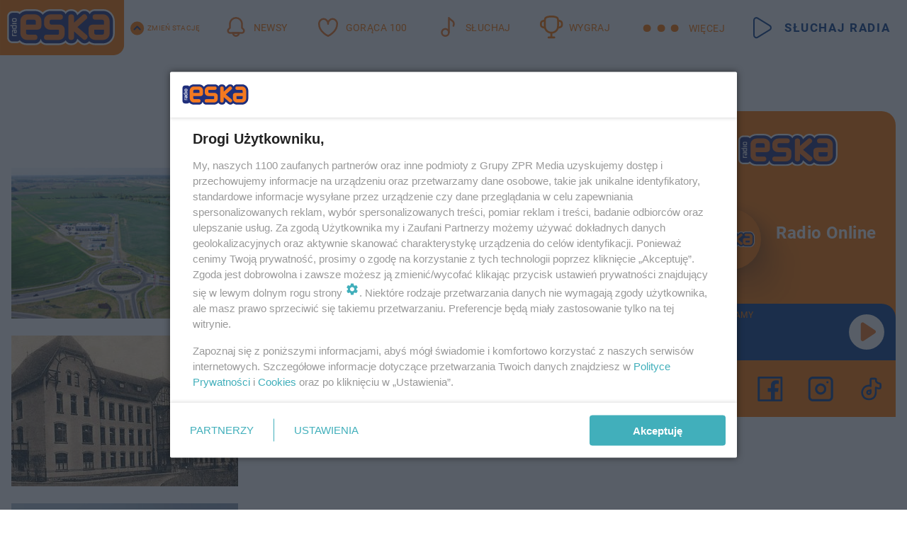

--- FILE ---
content_type: text/html; charset=utf-8
request_url: https://www.eska.pl/tag/ameryka,tg-sdV4-MfWo-JUnD/
body_size: 16977
content:

<!DOCTYPE html>
<html lang="pl">
    <head>
        <meta charset="utf-8">
        <meta http-equiv="X-UA-Compatible" content="IE=edge">

                

        <!-- Favicon -->
<link rel="shortcut icon" href="/favicon.ico"/>
<link rel="icon" type="image/x-icon" sizes="96x96" href="/favicon_96x96.ico" />
<link rel="icon" type="image/x-icon" sizes="192x192" href="/favicon_192x192.ico" />

<!-- Apple Touch Icon -->
<link rel="apple-touch-icon" sizes="180x180" href="/apple-touch-icon.png" />
<link rel="apple-touch-icon" sizes="192x192" href="/web-app-manifest-192x192.png" />
<link rel="apple-touch-icon" sizes="512x512" href="/web-app-manifest-512x512.png" />

        
    
<link href="/media/desktop/zpr_layouts_web/css/wide_plugins.css?__1.2818.6" rel="stylesheet" type="text/css" />



        


  <link rel="stylesheet" type="text/css" href="/topboard.css">
  <script src="/media/desktop/zpr_layouts_web/js/topboard.js?__1.2818.6" async></script>



        
        

        <!-- hook_header_css -->
        
            
<!-- RENDER_LINK -->


    <link rel="preconnect"  href="//cdn.galleries.smcloud.net/" >

    <link rel="preconnect"  href="//idm.hit.gemius.pl/" >

    <link rel="preconnect"  href="//smart.idmnet.pl/" >



<!-- RENDER_LINK -->


    <link rel="dns-prefetch"  href="//cdn.galleries.smcloud.net/" >

    <link rel="dns-prefetch"  href="//idm.hit.gemius.pl/" >

    <link rel="dns-prefetch"  href="//www.googletagmanager.com/" >

    <link rel="dns-prefetch"  href="//www.google-analytics.com/" >

    <link rel="dns-prefetch"  href="//smart.idmnet.pl/" >



<!-- RENDER_CSS -->


    <link rel="stylesheet" type="text/css" href="/media/eska/desktop/css/styleguide_eska_2023.css?__1.2818.6" >



        
        <!-- /hook_header_css -->

        <!--[if IE]>
        <link rel="stylesheet" type="text/css" href="/media/css/ie.css?__1.2818.6">
        <![endif]-->

        <!-- ticket112510 do przeniesienia w ramach porzadkowania analityki -->
        <script>
    class ViewSourceManager {
        constructor() {
            this.referrerUrl = document.referrer;
            this.currentDomain = window.location.hostname
            this.pageUrl = window.location.href
            this.sourceCookieName = "pageViewSource"
        }

        setCookie() {
            const sourceCookieValue = this.getSourceCookie()
            const mainDomain = this.getMainDomainName()

            if (this.sourceCookieExist(sourceCookieValue)) {
                this.updateCookie(sourceCookieValue, mainDomain)
            } else {
                const source = this.getSource()
                this.createCookie(source, mainDomain)
            }
        }

        getMainDomainName() {
            return this.currentDomain.substring(this.currentDomain.lastIndexOf(".", this.currentDomain.lastIndexOf(".") - 1) + 1);
        }

        getSourceCookie() {
            let sourceCookie = {};
            document.cookie.split(';').forEach(function(el) {
                let [key, value] = el.split('=');
                sourceCookie[key.trim()] = value;
            })
            return sourceCookie[this.sourceCookieName];
        }

        sourceCookieExist(sourceCookieValue) {
            return (typeof sourceCookieValue !== "undefined")
        }

        updateCookie(sourceCookieValue, mainDomain) {
            const reInt = /\d+/;
            let currentCount = null;
            let lastCount = sourceCookieValue.match(reInt);
            currentCount = parseInt(lastCount[0]) > 9 ? 10 : parseInt(lastCount[0]) + 1;
            console.log("lastCount: "+lastCount+"; currentCount: "+currentCount)
            let updatedSourceValue = sourceCookieValue.replace(lastCount, currentCount)
            document.cookie = `${this.sourceCookieName}=${updatedSourceValue};domain=${mainDomain};path=/`;
        }

        // order must be maintained
        getSource() {
            if (this.pageUrl.includes("utm_medium=push")) {
                return "push"
            }
            if (this.pageUrl.includes("utm_source=facebook") || this.pageUrl.includes("utm_medium=paidsocial")) {
                return "paid_facebook"
            }
            if (this.isDirect()) {
                return "direct"
            }
            if (this.referrerUrl.includes("quicksearchbox") || this.referrerUrl.includes("googleapis")) {
                return "google_discover"
            }
            if (this.referrerUrl.includes("www.google.")) {
                return "google_search"
            }
            if (this.referrerUrl.includes(".facebook.com")) {
                return "facebook"
            }
            return "other"
        }

        isDirect() {
            return (this.pageUrl === `https://www.${this.currentDomain}/` && (this.referrerUrl.includes("//www.google")) || this.referrerUrl === "")
        }

        createCookie(source, mainDomain) {
            document.cookie = `${this.sourceCookieName}=${source}_1;domain=${mainDomain};path=/`;
        }
    }

    const viewSourceManagerInstance = new ViewSourceManager()
    viewSourceManagerInstance.setCookie()
</script>

        <script>
var dataLayer = typeof dataLayer === "undefined" ? [] : dataLayer;
dataLayer.forEach((element, index) => {
    if ("objectId" in element || "objectType" in element) {
      delete dataLayer[index];
    }
  });
</script>
        <!-- hook_header_meta -->
        
            <!-- META_TITLE -->
<title>Ameryka - wiadomości, informacje - ESKA.pl</title>
<!-- META -->
<meta name="description" content="Wszystko o: Ameryka - wiadomości i informacje. Czytaj więcej na ESKA.">
<script>
    
    var dataLayer = typeof dataLayer === "undefined" ? [] : dataLayer;
    dataLayer.push(
        {"objectId": "tg-sdV4-MfWo-JUnD", "objectType": "landingpage", "tagName": "Ameryka", "tagService": "sc-cqM9-ELPm-JNjf"}
    )
    
</script>
<script>
    
</script>
<script>
var dataLayer = typeof dataLayer === "undefined" ? [] : dataLayer;

dataLayer.forEach((element, index) => {
    if ("adblockStatus" in element || "section" in element) {
      delete dataLayer[index];
    }
  });

dataLayer.push({
    adblockStatus: typeof idmNetAdblockStatus === "undefined" ? "off" : "on",
    url: window.location.href,
})

dataLayer.push(
    {"domain": "eska.pl", "adsOffStatus": false, "isPaid": false, "section": "tag", "pageType": "tag"}
)

const sourceValForPrism = typeof viewSourceManagerInstance !== "undefined" ? viewSourceManagerInstance.getSourceCookie() : null;
if (sourceValForPrism) {
  dataLayer.push({sourcePrism:sourceValForPrism});
}

</script>
        
        <!-- /hook_header_meta -->

        


        
<script>
  window._taboola_notifications = window._taboola_notifications || [];
  window._taboola_notifications.push({ swPath: '/tb_sw.js' });
</script>
<script async src="https://cdn.taboola.com/webpush/publishers/1968640/taboola-push-sdk.js"></script>


        
<!-- Google Tag Manager -->
<script>(function(w,d,s,l,i){w[l]=w[l]||[];w[l].push({'gtm.start':
new Date().getTime(),event:'gtm.js'});var f=d.getElementsByTagName(s)[0],
j=d.createElement(s),dl=l!='dataLayer'?'&l='+l:'';j.async=true;j.src=
'https://www.googletagmanager.com/gtm.js?id='+i+dl;f.parentNode.insertBefore(j,f);
})(window,document,'script','dataLayer','GTM-NLWDWBX');</script>
<!-- End Google Tag Manager -->
<script>
function ads_slot_responded(){
	dataLayer.push({event: "slot_response_received_event"})
}

function ads_slot_requested(){
	dataLayer.push({event: "slot_requested_event"})
}

function addEventListenerOnce(event, fn) {
var func = function () {
	googletag.pubads().removeEventListener(event, func);
	fn();
};
googletag.pubads().addEventListener(event, func);
}
	window.googletag = window.googletag || {cmd: []};
	googletag.cmd.push(function() {
    dataLayer.push({event: "gam_library_loaded"})
	addEventListenerOnce("slotRequested", ads_slot_requested)
	addEventListenerOnce("slotResponseReceived", ads_slot_responded)
	})
</script>



        
        
            <!-- Facebook Pixel Code -->
<script>
    !function(f,b,e,v,n,t,s)
    {if(f.fbq)return;n=f.fbq=function(){n.callMethod?
    n.callMethod.apply(n,arguments):n.queue.push(arguments)};
    if(!f._fbq)f._fbq=n;n.push=n;n.loaded=!0;n.version="2.0";
    n.queue=[];t=b.createElement(e);t.async=!0;
    t.src=v;s=b.getElementsByTagName(e)[0];
    s.parentNode.insertBefore(t,s)}(window, document,"script",
    "https://connect.facebook.net/en_US/fbevents.js");
    fbq("init", "1594970827329706");
    fbq("track", "PageView");
</script>
<noscript>
    <img height="1" width="1" style="display:none"
        src="https://www.facebook.com/tr?id=1594970827329706&amp;ev=PageView&amp;noscript=1"/>
</noscript>
<!-- End Facebook Pixel Code -->
        

        <!-- hook_header -->
        
            <!-- CMP -->

<script>
/*******TCF 2.0******************/
window.sas_idmnet = window.sas_idmnet || {};
window.sas_idmnet.cmd = window.sas_idmnet.cmd || [];

// Wywołanie okna z konsoli  window.__tcfapi("displayCmpModal", 2, () => {});   do wykorzystania  np. pod przyciski  na stronie  w polityce cookie.

if (!sas_idmnet.tcf2){
  sas_idmnet.tcf2 = 1;

  window.cmpConfig = {
    worker: {
      cmpID: 225,
      iabVendorUrl: "https://smart.idmnet.pl/consent/",
      googleVendorUrl: "https://smart.idmnet.pl/consent/google-vendors.json",
      locale: "pl",
    },
    ui: {
      logoUrl: "https://www.eska.pl/media/eska/desktop/images/logo-eska.svg",
      consentText: "https://smart.idmnet.pl/consent/consent-grupazpr.json",
      theme: {
        textColor: "#000",
        secondaryTextColor: "#999",
        primaryColor: "#41afbb",
      },
    },
  };
  /*********************/
  "use strict";!function(){var e=function(){var e,t="__tcfapiLocator",a=[],r=window;for(;r;){try{if(r.frames[t]){e=r;break}}catch(e){}if(r===window.top)break;r=r.parent}e||(!function e(){var a=r.document,n=!!r.frames[t];if(!n)if(a.body){var s=a.createElement("iframe");s.style.cssText="display:none",s.name=t,s.id="iframe",a.body.appendChild(s)}else setTimeout(e,5);return!n}(),r.__tcfapi=function(){for(var e,t=arguments.length,r=new Array(t),n=0;n<t;n++)r[n]=arguments[n];if(!r.length)return a;if("setGdprApplies"===r[0])r.length>3&&2===parseInt(r[1],10)&&"boolean"==typeof r[3]&&(e=r[3],"function"==typeof r[2]&&r[2]("set",!0));else if("ping"===r[0]){var s={gdprApplies:e,cmpLoaded:!1,cmpStatus:"stub"};"function"==typeof r[2]&&r[2](s)}else a.push(r)},r.addEventListener("message",function(e){var t="string"==typeof e.data,a={};try{a=t?JSON.parse(e.data):e.data}catch(e){}var r=a.__tcfapiCall;r&&window.__tcfapi(r.command,r.version,function(a,n){var s={__tcfapiReturn:{returnValue:a,success:n,callId:r.callId}};t&&(s=JSON.stringify(s)),e&&e.source&&e.source.postMessage&&e.source.postMessage(s,"*")},r.parameter)},!1))};"undefined"!=typeof module?module.exports=e:e()}();
  /*********************/
}
</script>
<script type = "text/javascript" src="https://smart.idmnet.pl/consent/cmp-widget-latest.js" charset="UTF-8" async fetchpriority="high"> </script>
<!-- META -->
<meta name="google-site-verification" content="mt0DPMYFVPvX2VqIoBnV9mD9wbcHthMjH1EPVD5j9pQ">

        
        <!-- /hook_header -->
        <!-- hook_header_extended -->
        
            <!-- ADS_HEAD -->

    <!-- SmartAdServer -->





<!-- SmartAdServer -->
 <!-- Wyłączenie ładowania zewnętrznych rzeczy -->
<script>
  var sas_idmnet = sas_idmnet || {}; sas_idmnet.cmd = sas_idmnet.cmd || [];
  var sas = sas || {}; sas.cmd = sas.cmd || [];
  var NzpPyBmOTGuZ = NzpPyBmOTGuZ || false;
</script>


<script id="gptScript" async src="https://securepubads.g.doubleclick.net/tag/js/gpt.js"></script>





  <script type="text/javascript" src="//smart.idmnet.pl/56672/smartConfig_607653.js" async fetchpriority="high"></script>



<script type="text/javascript" src="//cdn2.pollster.pl/nw.js" async></script>

  <script type="text/javascript" src="//smart.idmnet.pl/prebidBoilerplate.js" async fetchpriority="high"></script>

<!-- /SmartAdServer -->
  
  <script type="text/javascript">
    var wbtg_value = 'cat=tag;notsafety=[Sexual,Derogatory,Profanity,AlcoholDrugsTabacco,Religion,TragedyTransportationAccidents,Shocking,SensitiveSocialIssues,DziecięcaParentingowaNiepełnoletni,Gambling,DownloadsAndSharing,Weapons,Violence,Suggestive,publicis_kp,omd_mcdonalds_wojna]';
    const sourceValForGAM = typeof viewSourceManagerInstance !== "undefined" ? viewSourceManagerInstance.getSourceCookie() : null;
    wbtg_value = sourceValForGAM ? `${wbtg_value};source=${sourceValForGAM}` : wbtg_value;
  </script>
  



    <!-- InStream -->








    <!-- ToWideo -->

<!-- end ToWideo -->


    <!-- FloorAd -->


    <!-- InAudio -->








    <!-- InVideoGam -->


    <!-- InAudioStreamGam -->

<link rel="stylesheet" type="text/css" href="/media/desktop/zpr_ads_web/css/videojs.ima.turbo.css?__1.2818.6">



        
        <!-- /hook_header_extended -->

        <link rel="canonical" href="https://www.eska.pl/tag/ameryka,tg-sdV4-MfWo-JUnD/">

        <!-- marfeel-static -->
<script type="text/javascript">
!function(){"use strict";function e(e){var t=!(arguments.length>1&&void 0!==arguments[1])||arguments[1],c=document.createElement("script");c.src=e,t?c.type="module":(c.async=!0,c.type="text/javascript",c.setAttribute("nomodule",""));var n=document.getElementsByTagName("script")[0];n.parentNode.insertBefore(c,n)}!function(t,c){!function(t,c,n){var a,o,r;n.accountId=c,null!==(a=t.marfeel)&&void 0!==a||(t.marfeel={}),null!==(o=(r=t.marfeel).cmd)&&void 0!==o||(r.cmd=[]),t.marfeel.config=n;var i="https://sdk.mrf.io/statics";e("".concat(i,"/marfeel-sdk.js?id=").concat(c),!0),e("".concat(i,"/marfeel-sdk.es5.js?id=").concat(c),!1)}(t,c,arguments.length>2&&void 0!==arguments[2]?arguments[2]:{})}(window,2716,{} /* Config */)}();
const isMarfeelInitialized = true;
</script>


        <!-- no-2112 -->
    </head>

    <body class="tag-layout wide ">
        
<!-- Google Tag Manager (noscript) -->
<noscript><iframe src="https://www.googletagmanager.com/ns.html?id=GTM-NLWDWBX"
height="0" width="0" style="display:none;visibility:hidden"></iframe></noscript>
<!-- End Google Tag Manager (noscript) -->



        <div class="dummy_header" style="display: none;"></div>

        
            <div id='hook_body_start'><!-- ADS audience_targeting -->

<!-- ADS adblock -->

</div>
        

        <!-- stylebook topboard -->
        <section>
            <div class="zpr_box_topboard www-eska-pl_topboard" id="hook_box_topboard">
                <!-- hook_box_topboard -->
                
                    <!-- ADS top_0 -->

    <!-- SmartAdServer -->











<div id="top_0" class="zpr_top_0">
    
        <script type="text/javascript">
        try {
            sas_idmnet.cmd.push(function(){ sas_idmnet.release("top_0"); });
        } catch (ReferenceError) {console.log('Reklamy są wyłączone.');}
        </script>
    
</div>




<!-- ADS m_top_0 -->


                
                <!-- /hook_box_topboard -->
            </div>
        </section>
        <!--- / stylebook topboard -->

        <!-- gl_plugin header -->
        <header class="gl_plugin header">
            <!-- hook_top -->
            
                <div id='hook_top'>

 
         <div id="top_menu__elements" class="top_menu__elements" style="display: none">
    
        <div class="top_menu__element top_menu__element_first">
            <a href="https://www.eska.pl"><img src="/media/eska/desktop/images/eska176.svg" loading="lazy" width="176" height="65" alt="logo"></a>
        </div>
    
        <div class="top_menu__element ">
            <a href="https://dwa.eska.pl"><img src="/media/eska/desktop/images/eska2-176.svg" loading="lazy" width="176" height="65" alt="logo"></a>
        </div>
    
        <div class="top_menu__element ">
            <a href="https://www.eskarock.pl"><img src="/media/eska/desktop/images/rock176.svg" loading="lazy" width="176" height="65" alt="logo"></a>
        </div>
    
</div>

 
 <div class="header-bar-wrapper">
    <div class="header-bar">
        
        <div class="header-bar__logo">
        <a href="https://www.eska.pl/" >
            <img rel="preload" src="/media/eska/desktop/images/logo-ESKA2023.svg" alt="Eska.pl"
             width="191" 
             height="84" 
            >
        </a>
    </div>
     
    
        <div class="header-ext"><div id="top_menu_on" class="top_menu_on">Zmień stację</div><div id="top_menu_off"  style="display: none" class="top_menu_off">Zwiń</div></div>
<script>
    let button_top_menu_on = document.querySelector("#top_menu_on")
    let button_top_menu_off = document.querySelector("#top_menu_off")
    let top_menu_elements_length = document.querySelectorAll('#top_menu__elements .top_menu__element').length;
    let top_menu_elements = document.querySelector("#top_menu__elements");
    button_top_menu_on.addEventListener("click", () => {
        button_top_menu_on.style.display = 'none';
        button_top_menu_off.style.display = 'flex';
        top_menu_elements.style.display = "flex";
    })
    button_top_menu_off.addEventListener("click", () => {
        button_top_menu_off.style.display = 'none';
        button_top_menu_on.style.display = 'flex';
        top_menu_elements.style.display = "none";
    })
    if (top_menu_elements_length > 3) {
        top_menu_elements.classList.add("many-top-elements");
    }
</script>
    
    <div class="bottom-tap-bar">
        <div class="bottom-tap-bar-wrapper">
                
                <a href="https://www.eska.pl/" title="Newsy"  >
                    <div class="bottom-tap-bar-item newsy">
                        <div class="bottom-tap-bar-item__icon">
                            <img width="34" height="34" src="/media/eska/desktop/images/header-news-icon2023.svg" alt="Newsy">
                        </div>
                        <div class="bottom-tap-bar-item__text">
                            <span>Newsy</span>
                        </div>
                    </div>
                </a>
        
                <a href="https://eska.pl/goraca100/" title="Gorąca 100"  >
                    <div class="bottom-tap-bar-item hot-stuff">
                        <div class="bottom-tap-bar-item__icon">
                            <img width="34" height="34" src="/media/eska/desktop/images/header-hot-stuff-icon2023.svg" alt="Gorąca 100">
                        </div>
                        <div class="bottom-tap-bar-item__text">
                            <span>Gorąca 100</span>
                        </div>
                    </div>
                </a>
        
                <a href="https://player.eska.pl/" title="Słuchaj"  >
                    <div class="bottom-tap-bar-item radio">
                        <div class="bottom-tap-bar-item__icon">
                            <img width="34" height="34" src="/media/eska/desktop/images/header-note-radio-icon2023.svg" alt="Słuchaj">
                        </div>
                        <div class="bottom-tap-bar-item__text">
                            <span>Słuchaj</span>
                        </div>
                    </div>
                </a>
        
                <a href="https://www.eska.pl/konkursy/" title="Wygraj"  >
                    <div class="bottom-tap-bar-item contest">
                        <div class="bottom-tap-bar-item__icon">
                            <img width="34" height="34" src="/media/eska/desktop/images/header-tapbar-contest-icon2023.svg" alt="Wygraj">
                        </div>
                        <div class="bottom-tap-bar-item__text">
                            <span>Wygraj</span>
                        </div>
                    </div>
                </a>
        
            <div class="bottom-tap-bar-item dots">
                <div class="bottom-tap-bar-item__dots">
                    ...
                </div>
            </div>
        </div>
    </div>
    
    <a href="https://player.eska.pl/" >
      <div class="header-bar__listen">
        <span>Słuchaj radia</span>
      </div>
    </a>
    
  </div>
</div>
<!--Bottom tap menu-->
<div class="bottom-tap-menu hide">
  <!--    menu left-->
  <div class="bottom-tap-menu-left">
    <ul>
        
        <li>
            <a href="https://www.eska.pl/eskapady/" >ESKAPADY</a>
            
        </li>
        
        <li>
            <a href="https://www.eska.pl/goraca20/" >Gorąca 20</a>
            
        </li>
        
        <li>
            <a href="https://www.eska.pl/rap20/" >Rap 20</a>
            
        </li>
        
        <li>
            <a href="https://www.eska.pl/hity/" >Hity</a>
            
        </li>
        
        <li>
            <a href="https://player.eska.pl/" >Radio online</a>
            
        </li>
        
        <li>
            <a href="https://www.eska.pl/co-bylo-grane/" >Co było grane</a>
            
        </li>
        
        <li>
            <a href="https://www.eska.pl/news/podcasty-radia-eska-aa-FwTY-Sq3X-1Tcy.html" >Podcasty</a>
            
        </li>
        
        <li>
            <a href="https://www.eska.pl/program/" >Program</a>
            
        </li>
        
        <li>
            <a href="https://www.eska.pl/konkursy/" >Konkursy</a>
            
        </li>
        
        <li>
            <a href="https://www.eska.pl/cinema/" >Kino i tv</a>
            
        </li>
        
        <li>
            <a href="https://www.eska.pl/news/" >News</a>
            
                <span class="left-menu-submenu-more">...</span>
                <ul class="left-menu-submenu hide">
                    
                    <li>
                        <a href="https://www.eska.pl/news/polska/" >Polska</a>
                        
                    </li>
                    
                    <li>
                        <a href="https://www.eska.pl/news/swiat/" >Świat</a>
                        
                    </li>
                    
                    <li>
                        <a href="https://www.eska.pl/news/polityka/" >Polityka</a>
                        
                    </li>
                    
                    <li>
                        <a href="https://www.eska.pl/news/sport/" >Sport</a>
                        
                    </li>
                    
                    <li>
                        <a href="https://www.eska.pl/news/pogoda/" >Pogoda</a>
                        
                    </li>
                    
                    <li>
                        <a href="https://www.eska.pl/news/biznes/" >Biznes</a>
                        
                    </li>
                    
                    <li>
                        <a href="https://www.eska.pl/news/edukacja/" >Edukacja</a>
                        
                    </li>
                    
                    <li>
                        <a href="https://www.eska.pl/news/moto/" >Motoryzacja</a>
                        
                    </li>
                    
                </ul>
            
        </li>
        
        <li>
            <a href="https://www.eska.pl/rozrywka/" >Rozrywka</a>
            
                <span class="left-menu-submenu-more">...</span>
                <ul class="left-menu-submenu hide">
                    
                    <li>
                        <a href="https://www.eska.pl/rozrywka/gwiazdy/" >Gwiazdy</a>
                        
                    </li>
                    
                    <li>
                        <a href="https://www.eska.pl/rozrywka/hotplota/" >Hotplota</a>
                        
                    </li>
                    
                    <li>
                        <a href="https://www.eska.pl/rozrywka/koncerty-i-wydarzenia/" >Koncerty i wydarzenia</a>
                        
                    </li>
                    
                    <li>
                        <a href="https://www.eska.pl/rozrywka/ciekawostki/" >Ciekawostki</a>
                        
                    </li>
                    
                    <li>
                        <a href="https://www.eska.pl/rozrywka/quizy-i-gry/" >Quizy i gry</a>
                        
                    </li>
                    
                </ul>
            
        </li>
        
        <li>
            <a href="" >Lifestyle</a>
            
                <span class="left-menu-submenu-more">...</span>
                <ul class="left-menu-submenu hide">
                    
                    <li>
                        <a href="https://www.eska.pl/podroze/" >Podróże</a>
                        
                    </li>
                    
                    <li>
                        <a href="https://eska.pl/technologie/" >Technologie</a>
                        
                    </li>
                    
                    <li>
                        <a href="https://www.eska.pl/styl-zycia/" >Styl życia</a>
                        
                    </li>
                    
                </ul>
            
        </li>
        
    </ul>
</div>
<!--    menu right-->
<div class="bottom-tap-menu-right">
    
    <div class="menu-right-title">
        <a href="https://www.eska.pl/wiadomosci/"  >Wiadomości:</a>
    </div>


    
    <div class="menu-right-items">
      <ul>
          
          <li>
              <a href="https://bialystok.eska.pl/" >Białystok</a>
          </li>
          
          <li>
              <a href="https://bydgoszcz.eska.pl/" >Bydgoszcz</a>
          </li>
          
          <li>
              <a href="https://kielce.eska.pl/" >Kielce</a>
          </li>
          
          <li>
              <a href="https://krakow.eska.pl/" >Kraków</a>
          </li>
          
          <li>
              <a href="https://lublin.eska.pl/" >Lublin</a>
          </li>
          
          <li>
              <a href="https://lodz.eska.pl/" >Łódź</a>
          </li>
          
          <li>
              <a href="https://www.eska.pl/olsztyn/" >Olsztyn</a>
          </li>
          
          <li>
              <a href="https://opole.eska.pl/" >Opole</a>
          </li>
          
          <li>
              <a href="https://poznan.eska.pl/" >Poznań</a>
          </li>
          
          <li>
              <a href="https://rzeszow.eska.pl/" >Rzeszów</a>
          </li>
          
          <li>
              <a href="https://szczecin.eska.pl/" >Szczecin</a>
          </li>
          
          <li>
              <a href="https://slaskie.eska.pl/" >Śląsk</a>
          </li>
          
          <li>
              <a href="https://trojmiasto.eska.pl/" >Trójmiasto</a>
          </li>
          
          <li>
              <a href="https://warszawa.eska.pl/" >Warszawa</a>
          </li>
          
          <li>
              <a href="https://wroclaw.eska.pl/" >Wrocław</a>
          </li>
          
          <li>
              <a href="https://zielona-gora.eska.pl/" >Zielona Góra</a>
          </li>
          
          <li>
              <a href="https://belchatow.eska.pl/" >Bełchatów</a>
          </li>
          
          <li>
              <a href="https://beskidy.eska.pl/" >Beskidy</a>
          </li>
          
          <li>
              <a href="https://braniewo.eska.pl/" >Braniewo</a>
          </li>
          
          <li>
              <a href="https://elblag.eska.pl/" >Elbląg</a>
          </li>
          
          <li>
              <a href="https://gorzow.eska.pl/" >Gorzów</a>
          </li>
          
          <li>
              <a href="https://grudziadz.eska.pl/" >Grudziądz</a>
          </li>
          
          <li>
              <a href="https://ilawa.eska.pl/" >Iława</a>
          </li>
          
          <li>
              <a href="https://jelenia-gora.eska.pl" >Jelenia Góra</a>
          </li>
          
          <li>
              <a href="https://kalisz.eska.pl/" >Kalisz</a>
          </li>
          
          <li>
              <a href="https://koszalin.eska.pl/" >Koszalin</a>
          </li>
          
          <li>
              <a href="https://krasnik.eska.pl/" >Kraśnik</a>
          </li>
          
          <li>
              <a href="https://leszno.eska.pl/" >Leszno</a>
          </li>
          
          <li>
              <a href="https://lomza.eska.pl/" >Łomża</a>
          </li>
          
          <li>
              <a href="https://nowy-sacz.eska.pl/" >Nowy Sącz</a>
          </li>
          
          <li>
              <a href="https://ostrow.eska.pl/" >Ostrów</a>
          </li>
          
          <li>
              <a href="https://ostrzeszow.eska.pl/" >Ostrzeszów</a>
          </li>
          
          <li>
              <a href="https://pila.eska.pl/" >Piła</a>
          </li>
          
          <li>
              <a href="https://plock.eska.pl/" >Płock</a>
          </li>
          
          <li>
              <a href="https://przemysl.eska.pl/" >Przemyśl</a>
          </li>
          
          <li>
              <a href="https://radom.eska.pl/" >Radom</a>
          </li>
          
          <li>
              <a href="https://siedlce.eska.pl/" >Siedlce</a>
          </li>
          
          <li>
              <a href="https://starachowice.eska.pl/" >Starachowice</a>
          </li>
          
          <li>
              <a href="https://szczecinek.eska.pl/" >Szczecinek</a>
          </li>
          
          <li>
              <a href="https://tarnow.eska.pl/" >Tarnów</a>
          </li>
          
          <li>
              <a href="https://torun.eska.pl/" >Toruń</a>
          </li>
          
          <li>
              <a href="https://zamosc.eska.pl/" >Zamość</a>
          </li>
          
          <li>
              <a href="https://zary.eska.pl/" >Żary</a>
          </li>
          
      </ul>
    </div>
     
    
  </div>
</div>
</div>
            
            <!-- /hook_top -->
        </header>

        <section class="main__section">
            <!-- zpr_screening -->
            <div class="zpr_screening">
                <section>
                    <!-- zpr_combo -->
                    <div class="zpr_combo">
                        
                        <!-- zpr_top1 -->
                        <div class="zpr_box_top1" id="hook_box_top1">
                            <!-- hook_box_top1 -->
                            
                               <!-- ADS top_1 -->

    <!-- SmartAdServer -->











<div id="top_1" class="zpr_top_1">
    
        <script type="text/javascript">
        try {
            sas_idmnet.cmd.push(function(){ sas_idmnet.release("top_1"); });
        } catch (ReferenceError) {console.log('Reklamy są wyłączone.');}
        </script>
    
</div>





                            
                            <!-- /hook_box_top1 -->
                        </div>
                        <!-- /zpr_top1 -->
                        

                        <!-- zpr_sky -->
                        <div class="zpr_skyscrapper">
                            <div class="zpr_box_sky" id="hook_box_sky">
                                <!-- hook_box_sky -->
                                
                                    
                                
                                <!-- /hook_box_sky -->
                            </div>
                         </div>
                        <!-- /zpr_sky -->
                    </div>
                    <!-- /zpr_combo -->
                </section>

                <section>
                    <!-- gl_wrapper -->
                    <div class="gl_wrapper">

                        

                        <!-- hook_pre_content -->
                        
                            
                        
                        <!-- /hook_pre_content -->

                        
                        <!-- row -->
                        <div class="row">
                            <!-- col-8 -->
                            <div class="col col-8">
                                <div class="main-content">
                                    <!-- hook_content -->
                                    
                                        <div id='hook_content'>
<!-- TAGS_V1 -->


    
        <div class="main-title-listing">
            <span><h1>Ameryka</h1></span>
        </div>
    

    

    
    


    <div class="gl_plugin listing__tags listing">
        <div class="listing-container listing-horizontal-full display-flex">
            
    
        
            <!-- TAG_ITEM_BASE -->


<div class="element  ">
    <div class="element__media">
        <a href="https://opole.eska.pl/amerykanska-firma-wybuduje-w-opolu-fabryke-za-prawie-7-miliardow-zlotych-aa-67x1-iChk-8ikc.html" title="Amerykańska firma wybuduje w Opolu fabrykę za prawie 7 miliardów złotych!">
            
                
    
<!-- $Source$ -->
<img loading="lazy" src="https://cdn.galleries.smcloud.net/thumbs/gf-s598-9VSF-qTSs_wsse-opole-4-j.jpg" srcset="https://cdn.galleries.smcloud.net/thumbs/gf-s598-9VSF-qTSs_wsse-opole-4-j.jpg, https://cdn.galleries.smcloud.net/thumbs/gf-s598-9VSF-qTSs_wsse-opole-6-j.jpg 2x" alt="Amerykańska firma wybuduje w Opolu fabrykę za prawie 7 miliardów złotych!" data-link="https://cdn.galleries.smcloud.net/thumbs/gf-s598-9VSF-qTSs_wsse-opole-4-j.jpg" width="320" height="213" />
<!-- /$Source$ -->

            
        </a>
    </div>
    
        
<div class="element__content">
    <div class="element__headline">
        <a href="https://opole.eska.pl/amerykanska-firma-wybuduje-w-opolu-fabryke-za-prawie-7-miliardow-zlotych-aa-67x1-iChk-8ikc.html" title="Amerykańska firma wybuduje w Opolu fabrykę za prawie 7 miliardów złotych!">
            Amerykańska firma wybuduje w Opolu fabrykę za prawie 7 miliardów złotych!
        </a>
    </div>
    <div class="listing-lead">
        <p>Rozmowy w tej sprawie trwały od dłuższego czasu. Dziś (05.12) ratusz potwierdził, że amerykański inwestor zdecydował się na budowę fabryki w Opolu. </p>
    </div>
    
        <div class="element__extras">
            <div class="date">
                <i class="fa fa-calendar" aria-hidden="true"></i>
                <p>dodano 5-12-2025</p>
            </div>
        </div>
    
</div>

    
</div>


        
    
        
            <!-- TAG_ITEM_BASE -->


<div class="element  ">
    <div class="element__media">
        <a href="https://olsztyn.eska.pl/w-tym-szpitalu-dawniej-leczono-tylko-mezczyzn-teraz-jezdza-tam-pacjenci-z-calej-polski-tak-kiedys-wygladal-21-10-aa-qKF4-MrAA-Bhw3.html" title="W tym szpitalu leczono tylko mężczyzn. Teraz jeżdżą tam pacjenci z Polski">
            
                
    
<!-- $Source$ -->
<img loading="lazy" src="https://cdn.galleries.smcloud.net/t/galleries/gf-hagS-BhWg-3bQ2_w-tym-szpitalu-dawniej-leczono-tylko-mezczyzn-teraz-jezdza-tam-pacjenci-z-calej-polski-tak-kiedys-wygladal-320x213.jpg" srcset="https://cdn.galleries.smcloud.net/t/galleries/gf-hagS-BhWg-3bQ2_w-tym-szpitalu-dawniej-leczono-tylko-mezczyzn-teraz-jezdza-tam-pacjenci-z-calej-polski-tak-kiedys-wygladal-320x213.jpg, https://cdn.galleries.smcloud.net/t/galleries/gf-Y9hY-6qtJ-TiXB_w-tym-szpitalu-dawniej-leczono-tylko-mezczyzn-teraz-jezdza-tam-pacjenci-z-calej-polski-tak-kiedys-wygladal-664x442.jpg 2x" alt="W tym szpitalu leczono tylko mężczyzn. Teraz jeżdżą tam pacjenci z Polski" data-link="https://cdn.galleries.smcloud.net/t/galleries/gf-hagS-BhWg-3bQ2_w-tym-szpitalu-dawniej-leczono-tylko-mezczyzn-teraz-jezdza-tam-pacjenci-z-calej-polski-tak-kiedys-wygladal-320x213.jpg" width="320" height="213" />
<!-- /$Source$ -->

            
        </a>
    </div>
    
        
<div class="element__content">
    <div class="element__headline">
        <a href="https://olsztyn.eska.pl/w-tym-szpitalu-dawniej-leczono-tylko-mezczyzn-teraz-jezdza-tam-pacjenci-z-calej-polski-tak-kiedys-wygladal-21-10-aa-qKF4-MrAA-Bhw3.html" title="W tym szpitalu leczono tylko mężczyzn. Teraz jeżdżą tam pacjenci z Polski">
            W tym szpitalu leczono tylko mężczyzn. Teraz jeżdżą tam pacjenci z Polski
        </a>
    </div>
    <div class="listing-lead">
        <p>Ta placówka medyczna pod Olsztynkiem ma bardzo długą historię. Dawniej w szpitalu leczono wyłącznie mężczyzn, głównie chorujących n gruźlicę. Obecnie przyjeżdżają tam pacjenci z całej Polski. Obecny …</p>
    </div>
    
        <div class="element__extras">
            <div class="date">
                <i class="fa fa-calendar" aria-hidden="true"></i>
                <p>dodano 21-10-2025</p>
            </div>
        </div>
    
</div>

    
</div>


        
    
        
            <!-- TAG_ITEM_BASE -->


<div class="element  ">
    <div class="element__media">
        <a href="https://olsztyn.eska.pl/budowa-nowoczesnego-centrum-zdrowia-dla-dzieci-staje-sie-faktem-rzad-zaakceptowal-plan-finansowy-aa-M7TE-ZGxQ-iY9o.html" title="Budowa centrum zdrowia dla dzieci staje się faktem. Zaakceptowano plan">
            
                
    
<!-- $Source$ -->
<img loading="lazy" src="https://cdn.galleries.smcloud.net/t/galleries/gf-4nz4-WvCT-3Ab9_budowa-nowoczesnego-centrum-zdrowia-dla-dzieci-staje-sie-faktem-rzad-zaakceptowal-plan-finansowy-320x213.jpg" srcset="https://cdn.galleries.smcloud.net/t/galleries/gf-4nz4-WvCT-3Ab9_budowa-nowoczesnego-centrum-zdrowia-dla-dzieci-staje-sie-faktem-rzad-zaakceptowal-plan-finansowy-320x213.jpg, https://cdn.galleries.smcloud.net/t/galleries/gf-67TQ-esu5-avRj_budowa-nowoczesnego-centrum-zdrowia-dla-dzieci-staje-sie-faktem-rzad-zaakceptowal-plan-finansowy-664x442.jpg 2x" alt="Budowa centrum zdrowia dla dzieci staje się faktem. Zaakceptowano plan" data-link="https://cdn.galleries.smcloud.net/t/galleries/gf-4nz4-WvCT-3Ab9_budowa-nowoczesnego-centrum-zdrowia-dla-dzieci-staje-sie-faktem-rzad-zaakceptowal-plan-finansowy-320x213.jpg" width="320" height="213" />
<!-- /$Source$ -->

            
        </a>
    </div>
    
        
<div class="element__content">
    <div class="element__headline">
        <a href="https://olsztyn.eska.pl/budowa-nowoczesnego-centrum-zdrowia-dla-dzieci-staje-sie-faktem-rzad-zaakceptowal-plan-finansowy-aa-M7TE-ZGxQ-iY9o.html" title="Budowa centrum zdrowia dla dzieci staje się faktem. Zaakceptowano plan">
            Budowa centrum zdrowia dla dzieci staje się faktem. Zaakceptowano plan
        </a>
    </div>
    <div class="listing-lead">
        <p>To bardzo ważna inwestycja, która będzie miała wpływ na zdrowie psychiczne dzieci i młodzieży z regionu. W Ameryce pod Olsztynkiem powstanie nowoczesne Północne Centrum Psychiatrii Dziecięcej. To odp…</p>
    </div>
    
        <div class="element__extras">
            <div class="date">
                <i class="fa fa-calendar" aria-hidden="true"></i>
                <p>dodano 15-10-2025</p>
            </div>
        </div>
    
</div>

    
</div>


        
    
        
            

<span class="zpr-block">
    <div class="zpr_box_inside_1">
        <!-- ADS inside_1 -->

    <!-- SmartAdServer -->











<div id="inside_1" class="zpr_inside_1">
    
        <script type="text/javascript">
        try {
            sas_idmnet.cmd.push(function(){ sas_idmnet.release("inside_1"); });
        } catch (ReferenceError) {console.log('Reklamy są wyłączone.');}
        </script>
    
</div>





    </div>
</span>

        
    
        
            <!-- TAG_ITEM_BASE -->


<div class="element  ">
    <div class="element__media">
        <a href="https://slaskie.eska.pl/piknik-z-okazji-dnia-niepodleglosci-stanow-zjednoczonych-zawital-do-katowic-zabawa-byla-wysmienita-zdjecia-aa-cKvg-nY8a-HD47.html" title="Piknik amerykański w Katowicach okazał się sukcesem ZDJĘCIA">
            
                
    
<!-- $Source$ -->
<img loading="lazy" src="https://cdn.galleries.smcloud.net/t/galleries/gf-67WQ-jpwx-vaHD_piknik-z-okazji-swieta-niepodleglosci-stanow-zjednoczonych-320x213.jpg" srcset="https://cdn.galleries.smcloud.net/t/galleries/gf-67WQ-jpwx-vaHD_piknik-z-okazji-swieta-niepodleglosci-stanow-zjednoczonych-320x213.jpg, https://cdn.galleries.smcloud.net/t/galleries/gf-En4P-RxnU-P6Yr_piknik-z-okazji-swieta-niepodleglosci-stanow-zjednoczonych-664x442.jpg 2x" alt="Piknik amerykański w Katowicach okazał się sukcesem ZDJĘCIA" data-link="https://cdn.galleries.smcloud.net/t/galleries/gf-67WQ-jpwx-vaHD_piknik-z-okazji-swieta-niepodleglosci-stanow-zjednoczonych-320x213.jpg" width="320" height="213" />
<!-- /$Source$ -->

            
        </a>
    </div>
    
        
<div class="element__content">
    <div class="element__headline">
        <a href="https://slaskie.eska.pl/piknik-z-okazji-dnia-niepodleglosci-stanow-zjednoczonych-zawital-do-katowic-zabawa-byla-wysmienita-zdjecia-aa-cKvg-nY8a-HD47.html" title="Piknik amerykański w Katowicach okazał się sukcesem ZDJĘCIA">
            Piknik amerykański w Katowicach okazał się sukcesem ZDJĘCIA
        </a>
    </div>
    <div class="listing-lead">
        <p>Park Giszowiecki w Katowicach rozbrzmiewał wczoraj muzyką i śmiechem. Odbył się tam piknik z okazji Święta Niepodległości Stanów Zjednoczonych. Mieszkańcy tłumnie przybyli, by wspólnie świętować i po…</p>
    </div>
    
        <div class="element__extras">
            <div class="date">
                <i class="fa fa-calendar" aria-hidden="true"></i>
                <p>dodano 6-7-2025</p>
            </div>
        </div>
    
</div>

    
</div>


        
    
        
            <!-- TAG_ITEM_BASE -->


<div class="element  ">
    <div class="element__media">
        <a href="https://slaskie.eska.pl/zielona-przesylka-z-ameryki-przejeta-przez-policje-przed-sadem-stanie-trzech-mezczyzn-aa-dt7o-kDuJ-cUkx.html" title="Podejrzana paczka z Ameryki przechwycona przez policję">
            
                
    
<!-- $Source$ -->
<img loading="lazy" src="https://cdn.galleries.smcloud.net/t/galleries/gf-F1Li-4Abr-JNny_paczka-z-ameryki-z-podejrzana-zawartoscia-przechwycona-przez-bielska-policje-320x213.jpg" srcset="https://cdn.galleries.smcloud.net/t/galleries/gf-F1Li-4Abr-JNny_paczka-z-ameryki-z-podejrzana-zawartoscia-przechwycona-przez-bielska-policje-320x213.jpg, https://cdn.galleries.smcloud.net/t/galleries/gf-jRc6-c2r6-2ZRG_paczka-z-ameryki-z-podejrzana-zawartoscia-przechwycona-przez-bielska-policje-664x442.jpg 2x" alt="Podejrzana paczka z Ameryki przechwycona przez policję" data-link="https://cdn.galleries.smcloud.net/t/galleries/gf-F1Li-4Abr-JNny_paczka-z-ameryki-z-podejrzana-zawartoscia-przechwycona-przez-bielska-policje-320x213.jpg" width="320" height="213" />
<!-- /$Source$ -->

            
        </a>
    </div>
    
        
<div class="element__content">
    <div class="element__headline">
        <a href="https://slaskie.eska.pl/zielona-przesylka-z-ameryki-przejeta-przez-policje-przed-sadem-stanie-trzech-mezczyzn-aa-dt7o-kDuJ-cUkx.html" title="Podejrzana paczka z Ameryki przechwycona przez policję">
            Podejrzana paczka z Ameryki przechwycona przez policję
        </a>
    </div>
    <div class="listing-lead">
        <p>Uwagę bielskich policjantów zwróciła jedna z paczek znajdujących się na terenie magazynu firmy kurierskiej. W środku znaleziono coś, czego na terytorium Polski nie można przywozić. </p>
    </div>
    
        <div class="element__extras">
            <div class="date">
                <i class="fa fa-calendar" aria-hidden="true"></i>
                <p>dodano 15-5-2025</p>
            </div>
        </div>
    
</div>

    
</div>


        
    
        
            <!-- TAG_ITEM_BASE -->


<div class="element  ">
    <div class="element__media">
        <a href="https://torun.eska.pl/miedzynarodowe-cwiczenia-nato-w-toruniu-naprowadzali-ogien-na-wyznaczone-cele-galeria-aa-2YZD-7Sam-WJJE.html" title="Międzynarodowe ćwiczenia NATO w Toruniu. Naprowadzali ogień na wyznaczone cele [GALERIA]">
            
                
    
<!-- $Source$ -->
<img loading="lazy" src="https://cdn.galleries.smcloud.net/t/galleries/gf-8c4k-n7JU-y8Dc_wojsko-320x213.jpg" srcset="https://cdn.galleries.smcloud.net/t/galleries/gf-8c4k-n7JU-y8Dc_wojsko-320x213.jpg" alt="Międzynarodowe ćwiczenia NATO w Toruniu. Naprowadzali ogień na wyznaczone cele [GALERIA]" data-link="https://cdn.galleries.smcloud.net/t/galleries/gf-8c4k-n7JU-y8Dc_wojsko-320x213.jpg" width="320" height="213" />
<!-- /$Source$ -->

            
        </a>
    </div>
    
        
<div class="element__content">
    <div class="element__headline">
        <a href="https://torun.eska.pl/miedzynarodowe-cwiczenia-nato-w-toruniu-naprowadzali-ogien-na-wyznaczone-cele-galeria-aa-2YZD-7Sam-WJJE.html" title="Międzynarodowe ćwiczenia NATO w Toruniu. Naprowadzali ogień na wyznaczone cele [GALERIA]">
            Międzynarodowe ćwiczenia NATO w Toruniu. Naprowadzali ogień na wyznaczone cele [GALERIA]
        </a>
    </div>
    <div class="listing-lead">
        <p>Na poligonie w Toruniu odbyły się manewry wojsk sojuszniczych NATO, stanowiące część szeroko zakrojonych ćwiczeń i szkoleń wojskowych prowadzonych obecnie w Polsce. Tym razem skupiono się na treningu…</p>
    </div>
    
        <div class="element__extras">
            <div class="date">
                <i class="fa fa-calendar" aria-hidden="true"></i>
                <p>dodano 27-3-2025</p>
            </div>
        </div>
    
</div>

    
</div>


        
    
        
            <!-- TAG_ITEM_BASE -->


<div class="element  ">
    <div class="element__media">
        <a href="https://bialystok.eska.pl/amerykanin-dolacza-do-jagiellonii-bialystok-to-23-letni-pomocnik-aa-hpuj-gZMx-oXaN.html" title="Amerykanin dołącza do Jagiellonii Białystok. To 23-letni pomocnik ">
            
                
    
<!-- $Source$ -->
<img loading="lazy" src="https://cdn.galleries.smcloud.net/t/galleries/gf-p2nh-EmB8-hqMc_leon-flach-320x213.jpg" srcset="https://cdn.galleries.smcloud.net/t/galleries/gf-p2nh-EmB8-hqMc_leon-flach-320x213.jpg, https://cdn.galleries.smcloud.net/t/galleries/gf-3PPM-Rxak-6ssF_leon-flach-664x442.jpg 2x" alt="Amerykanin dołącza do Jagiellonii Białystok. To 23-letni pomocnik " data-link="https://cdn.galleries.smcloud.net/t/galleries/gf-p2nh-EmB8-hqMc_leon-flach-320x213.jpg" width="320" height="213" />
<!-- /$Source$ -->

            
        </a>
    </div>
    
        
<div class="element__content">
    <div class="element__headline">
        <a href="https://bialystok.eska.pl/amerykanin-dolacza-do-jagiellonii-bialystok-to-23-letni-pomocnik-aa-hpuj-gZMx-oXaN.html" title="Amerykanin dołącza do Jagiellonii Białystok. To 23-letni pomocnik ">
            Amerykanin dołącza do Jagiellonii Białystok. To 23-letni pomocnik 
        </a>
    </div>
    <div class="listing-lead">
        <p>Jest pierwszy zimowy transfer Jagiellonii Białystok. Do mistrzów Polski dołącza amerykański środkowy pomocnik - Leon Flach.  Zagra z numerem 31.</p>
    </div>
    
        <div class="element__extras">
            <div class="date">
                <i class="fa fa-calendar" aria-hidden="true"></i>
                <p>dodano 15-1-2025</p>
            </div>
        </div>
    
</div>

    
</div>


        
    
        
            <!-- TAG_ITEM_BASE -->


<div class="element  ">
    <div class="element__media">
        <a href="https://www.eska.pl/podroze/to-najrzadziej-odwiedzany-park-narodowy-w-usa-obowiazuja-tu-surowe-reguly-8-11-aa-Zryj-APXm-A6FD.html" title="To najrzadziej odwiedzany park narodowy w USA. Obowiązują tu surowe reguły">
            
                
    
<!-- $Source$ -->
<img loading="lazy" src="https://cdn.galleries.smcloud.net/t/galleries/gf-7orm-6zJL-cpiv_samoa-320x213.jpg" srcset="https://cdn.galleries.smcloud.net/t/galleries/gf-7orm-6zJL-cpiv_samoa-320x213.jpg, https://cdn.galleries.smcloud.net/t/galleries/gf-vFtD-bF9m-k7Jp_samoa-664x442.jpg 2x" alt="To najrzadziej odwiedzany park narodowy w USA. Obowiązują tu surowe reguły" data-link="https://cdn.galleries.smcloud.net/t/galleries/gf-7orm-6zJL-cpiv_samoa-320x213.jpg" width="320" height="213" />
<!-- /$Source$ -->

            
        </a>
    </div>
    
        
<div class="element__content">
    <div class="element__headline">
        <a href="https://www.eska.pl/podroze/to-najrzadziej-odwiedzany-park-narodowy-w-usa-obowiazuja-tu-surowe-reguly-8-11-aa-Zryj-APXm-A6FD.html" title="To najrzadziej odwiedzany park narodowy w USA. Obowiązują tu surowe reguły">
            To najrzadziej odwiedzany park narodowy w USA. Obowiązują tu surowe reguły
        </a>
    </div>
    <div class="listing-lead">
        <p>Biorąc pod uwagę położenie Parku Narodowego Amerykańskiego Samoa, łatwo zrozumieć, dlaczego ma on stosunkowo niewielu odwiedzających, jednak mimo wszystko warto włączyć go na swoją listę miejsc godny…</p>
    </div>
    
        <div class="element__extras">
            <div class="date">
                <i class="fa fa-calendar" aria-hidden="true"></i>
                <p>dodano 8-11-2024</p>
            </div>
        </div>
    
</div>

    
</div>


        
    
        
            <!-- TAG_ITEM_BASE -->


<div class="element  ">
    <div class="element__media">
        <a href="https://olsztyn.eska.pl/nowa-poradnia-psychologiczna-dla-dzieci-i-mlodziezy-na-warmii-uzyskaja-pomoc-w-kryzysowych-sytuacjach-aa-3svE-K8sr-GGsJ.html" title="Na Warmii jest nowa poradnia psychologiczna dla dzieci i młodzieży">
            
                
    
<!-- $Source$ -->
<img loading="lazy" src="https://cdn.galleries.smcloud.net/t/galleries/gf-1om2-bB7Y-vL9F_nowa-poradnia-psychologiczna-dla-dzieci-i-mlodziezy-na-warmii-uzyskaja-pomoc-w-kryzysowych-sytuacjach-320x213.jpg" srcset="https://cdn.galleries.smcloud.net/t/galleries/gf-1om2-bB7Y-vL9F_nowa-poradnia-psychologiczna-dla-dzieci-i-mlodziezy-na-warmii-uzyskaja-pomoc-w-kryzysowych-sytuacjach-320x213.jpg, https://cdn.galleries.smcloud.net/t/galleries/gf-D5sA-3iZ8-p9xc_nowa-poradnia-psychologiczna-dla-dzieci-i-mlodziezy-na-warmii-uzyskaja-pomoc-w-kryzysowych-sytuacjach-664x442.jpg 2x" alt="Na Warmii jest nowa poradnia psychologiczna dla dzieci i młodzieży" data-link="https://cdn.galleries.smcloud.net/t/galleries/gf-1om2-bB7Y-vL9F_nowa-poradnia-psychologiczna-dla-dzieci-i-mlodziezy-na-warmii-uzyskaja-pomoc-w-kryzysowych-sytuacjach-320x213.jpg" width="320" height="213" />
<!-- /$Source$ -->

            
        </a>
    </div>
    
        
<div class="element__content">
    <div class="element__headline">
        <a href="https://olsztyn.eska.pl/nowa-poradnia-psychologiczna-dla-dzieci-i-mlodziezy-na-warmii-uzyskaja-pomoc-w-kryzysowych-sytuacjach-aa-3svE-K8sr-GGsJ.html" title="Na Warmii jest nowa poradnia psychologiczna dla dzieci i młodzieży">
            Na Warmii jest nowa poradnia psychologiczna dla dzieci i młodzieży
        </a>
    </div>
    <div class="listing-lead">
        <p>W Lidzbarku Warmińskim oficjalnie otwarto Ośrodek Środowiskowej Opieki Psychologicznej i Psychoterapeutycznej dla Dzieci i Młodzieży. To kolejna tego typu placówka w regionie, w której młodzi ludzie …</p>
    </div>
    
        <div class="element__extras">
            <div class="date">
                <i class="fa fa-calendar" aria-hidden="true"></i>
                <p>dodano 27-9-2024</p>
            </div>
        </div>
    
</div>

    
</div>


        
    
        
            <!-- TAG_ITEM_BASE -->


<div class="element  ">
    <div class="element__media">
        <a href="https://szczecin.eska.pl/pojemniki-z-apokaliptyczna-zywnoscia-zachwycily-klientow-firma-zapewnia-25-letnia-date-przydatnosci-aa-YiMy-G1Sj-f9NW.html" title="Kosz z obiadami na wypadek apokalipsy! Amerykański sklep z ciekawą ofertą">
            
                
    
<!-- $Source$ -->
<img loading="lazy" src="https://cdn.galleries.smcloud.net/t/galleries/gf-fPPa-gsFq-MLoy_amerykanski-sklep-costco-sprzedaje-obiady-na-wypadek-apokalipsy-popularnosc-jest-spora-pomimo-ceny-320x213.jpg" srcset="https://cdn.galleries.smcloud.net/t/galleries/gf-fPPa-gsFq-MLoy_amerykanski-sklep-costco-sprzedaje-obiady-na-wypadek-apokalipsy-popularnosc-jest-spora-pomimo-ceny-320x213.jpg, https://cdn.galleries.smcloud.net/t/galleries/gf-8p2A-aeBv-4SoR_amerykanski-sklep-costco-sprzedaje-obiady-na-wypadek-apokalipsy-popularnosc-jest-spora-pomimo-ceny-664x442.jpg 2x" alt="Kosz z obiadami na wypadek apokalipsy! Amerykański sklep z ciekawą ofertą" data-link="https://cdn.galleries.smcloud.net/t/galleries/gf-fPPa-gsFq-MLoy_amerykanski-sklep-costco-sprzedaje-obiady-na-wypadek-apokalipsy-popularnosc-jest-spora-pomimo-ceny-320x213.jpg" width="320" height="213" />
<!-- /$Source$ -->

            
        </a>
    </div>
    
        
<div class="element__content">
    <div class="element__headline">
        <a href="https://szczecin.eska.pl/pojemniki-z-apokaliptyczna-zywnoscia-zachwycily-klientow-firma-zapewnia-25-letnia-date-przydatnosci-aa-YiMy-G1Sj-f9NW.html" title="Kosz z obiadami na wypadek apokalipsy! Amerykański sklep z ciekawą ofertą">
            Kosz z obiadami na wypadek apokalipsy! Amerykański sklep z ciekawą ofertą
        </a>
    </div>
    <div class="listing-lead">
        <p>Amerykańska sieć sklepów Costco oferuje swoim klientom w USA zakup paczek z żywnością na wypadek apokalipsy. Sprzedawca oferuje ponad 150 zestawów obiadowych, a data przydatności do spożycia sięga 25…</p>
    </div>
    
        <div class="element__extras">
            <div class="date">
                <i class="fa fa-calendar" aria-hidden="true"></i>
                <p>dodano 1-8-2024</p>
            </div>
        </div>
    
</div>

    
</div>


        
    
        
            <!-- TAG_ITEM_BASE -->


<div class="element  listing-item--protected">
    <div class="element__media">
        <a href="https://gorzow.eska.pl/niecodzienne-zachowanie-fanki-w-stosunku-do-amerykanskiej-gwiazdy-internauci-oburzeni-aa-vqdo-Ccst-jFWr.html" title="Tego jeszcze nie było! Fanka oblizała stopy amerykańskiej gwieździe. ZDJĘCIA">
            
                
    
<!-- $Source$ -->
<img loading="lazy" src="https://cdn.galleries.smcloud.net/t/galleries/gf-K9Cq-xjYk-dxRf_fanka-wylizala-stope-piosenkarce-internauci-oburzeni-320x213.jpg" srcset="https://cdn.galleries.smcloud.net/t/galleries/gf-K9Cq-xjYk-dxRf_fanka-wylizala-stope-piosenkarce-internauci-oburzeni-320x213.jpg, https://cdn.galleries.smcloud.net/t/galleries/gf-diXs-ozt3-SAm8_fanka-wylizala-stope-piosenkarce-internauci-oburzeni-664x442.jpg 2x" alt="Tego jeszcze nie było! Fanka oblizała stopy amerykańskiej gwieździe. ZDJĘCIA" data-link="https://cdn.galleries.smcloud.net/t/galleries/gf-K9Cq-xjYk-dxRf_fanka-wylizala-stope-piosenkarce-internauci-oburzeni-320x213.jpg" width="320" height="213" />
<!-- /$Source$ -->

            
        </a>
    </div>
    
        
<div class="element__content">
    <div class="element__headline">
        <a href="https://gorzow.eska.pl/niecodzienne-zachowanie-fanki-w-stosunku-do-amerykanskiej-gwiazdy-internauci-oburzeni-aa-vqdo-Ccst-jFWr.html" title="Tego jeszcze nie było! Fanka oblizała stopy amerykańskiej gwieździe. ZDJĘCIA">
            Tego jeszcze nie było! Fanka oblizała stopy amerykańskiej gwieździe. ZDJĘCIA
        </a>
    </div>
    <div class="listing-lead">
        <p>Do sieci trafiło bardzo dziwne nagranie, na którym widać, jak jedna z fanek oblizuje stopę amerykańskiej raperki „Sukihany”, czyli Destiny Lanette Henderson. Na portalu „X” (dawnym Twitterze) wybuchł…</p>
    </div>
    
        <div class="element__extras">
            <div class="date">
                <i class="fa fa-calendar" aria-hidden="true"></i>
                <p>dodano 22-7-2024</p>
            </div>
        </div>
    
</div>

    
</div>


        
    
        
            <!-- TAG_ITEM_BASE -->


<div class="element  ">
    <div class="element__media">
        <a href="https://olsztyn.eska.pl/pod-olsztynkiem-powstanie-nowoczesne-centrum-psychiatrii-dzieciecej-zobacz-wizualizacje-aa-vP4r-nxBw-CEm8.html" title="Pod Olsztynkiem powstanie Centrum Psychiatrii Dziecięcej. Zobacz wizualizacje">
            
                
    
<!-- $Source$ -->
<img loading="lazy" src="https://cdn.galleries.smcloud.net/t/galleries/gf-T3dz-S2vd-Fo6Q_pod-olsztynkiem-powstanie-nowoczesne-centrum-psychiatrii-dzieciecej-zobacz-wizualizacje-320x213.jpg" srcset="https://cdn.galleries.smcloud.net/t/galleries/gf-T3dz-S2vd-Fo6Q_pod-olsztynkiem-powstanie-nowoczesne-centrum-psychiatrii-dzieciecej-zobacz-wizualizacje-320x213.jpg, https://cdn.galleries.smcloud.net/t/galleries/gf-jBYd-CFA2-ASsc_pod-olsztynkiem-powstanie-nowoczesne-centrum-psychiatrii-dzieciecej-zobacz-wizualizacje-664x442.jpg 2x" alt="Pod Olsztynkiem powstanie Centrum Psychiatrii Dziecięcej. Zobacz wizualizacje" data-link="https://cdn.galleries.smcloud.net/t/galleries/gf-T3dz-S2vd-Fo6Q_pod-olsztynkiem-powstanie-nowoczesne-centrum-psychiatrii-dzieciecej-zobacz-wizualizacje-320x213.jpg" width="320" height="213" />
<!-- /$Source$ -->

            
        </a>
    </div>
    
        
<div class="element__content">
    <div class="element__headline">
        <a href="https://olsztyn.eska.pl/pod-olsztynkiem-powstanie-nowoczesne-centrum-psychiatrii-dzieciecej-zobacz-wizualizacje-aa-vP4r-nxBw-CEm8.html" title="Pod Olsztynkiem powstanie Centrum Psychiatrii Dziecięcej. Zobacz wizualizacje">
            Pod Olsztynkiem powstanie Centrum Psychiatrii Dziecięcej. Zobacz wizualizacje
        </a>
    </div>
    <div class="listing-lead">
        <p>Choroby psychiczne w obecnych czasach bardzo często dotykają dzieci i młodzież. Dlatego samorząd województwa rozpoczyna budowę nowoczesnego Północnego Centrum Psychiatrii Dziecięcej, które powstanie …</p>
    </div>
    
        <div class="element__extras">
            <div class="date">
                <i class="fa fa-calendar" aria-hidden="true"></i>
                <p>dodano 18-6-2024</p>
            </div>
        </div>
    
</div>

    
</div>


        
    
        
            <!-- TAG_ITEM_BASE -->


<div class="element  ">
    <div class="element__media">
        <a href="https://poznan.eska.pl/pani-patricia-ma-101-lat-i-wciaz-lata-samolotami-z-jej-data-urodzenia-nie-radzi-sobie-jednak-system-biletowy-ktory-seniorke-regularnie-odmladza-o-100-lat-aa-YzVV-Siaf-JExo.html" title="Seniorka mająca... rok? Takie cuda przez błąd systemu!">
            
                
    
<!-- $Source$ -->
<img loading="lazy" src="https://cdn.galleries.smcloud.net/t/galleries/gf-wne9-4UTr-ypzd_system-biletowy-myli-jej-wiek-o-100-lat-320x213.jpg" srcset="https://cdn.galleries.smcloud.net/t/galleries/gf-wne9-4UTr-ypzd_system-biletowy-myli-jej-wiek-o-100-lat-320x213.jpg, https://cdn.galleries.smcloud.net/t/galleries/gf-Mpgi-JKs8-Ns6Q_system-biletowy-myli-jej-wiek-o-100-lat-664x442.jpg 2x" alt="Seniorka mająca... rok? Takie cuda przez błąd systemu!" data-link="https://cdn.galleries.smcloud.net/t/galleries/gf-wne9-4UTr-ypzd_system-biletowy-myli-jej-wiek-o-100-lat-320x213.jpg" width="320" height="213" />
<!-- /$Source$ -->

            
        </a>
    </div>
    
        
<div class="element__content">
    <div class="element__headline">
        <a href="https://poznan.eska.pl/pani-patricia-ma-101-lat-i-wciaz-lata-samolotami-z-jej-data-urodzenia-nie-radzi-sobie-jednak-system-biletowy-ktory-seniorke-regularnie-odmladza-o-100-lat-aa-YzVV-Siaf-JExo.html" title="Seniorka mająca... rok? Takie cuda przez błąd systemu!">
            Seniorka mająca... rok? Takie cuda przez błąd systemu!
        </a>
    </div>
    <div class="listing-lead">
        <p>Niecodzienne historia z USA. Choć pani Patricia zbliża się wielkimi krokami do 102. urodzin, na lotniskach wyczekiwana jest jako... małe dziecko. Wszystko przez błąd systemu biletowego, który regular…</p>
    </div>
    
        <div class="element__extras">
            <div class="date">
                <i class="fa fa-calendar" aria-hidden="true"></i>
                <p>dodano 29-4-2024</p>
            </div>
        </div>
    
</div>

    
</div>


        
    
        
            <!-- TAG_ITEM_BASE -->


<div class="element  ">
    <div class="element__media">
        <a href="https://poznan.eska.pl/doczekala-sie-12-dzieci-marzy-o-jeszcze-wiekszej-rodzinie-ale-nie-ma-juz-zdrowia-ani-pieniedzy-aa-Kf4K-vjNw-Cpco.html" title="Ma 12 dzieci i marzy o jeszcze większej rodzinie ">
            
                
    
<!-- $Source$ -->
<img loading="lazy" src="https://cdn.galleries.smcloud.net/t/galleries/gf-XrMo-ssYV-rBBB_ma-12-dzieci-i-marzy-o-kolejnych-potomkach-320x213.jpg" srcset="https://cdn.galleries.smcloud.net/t/galleries/gf-XrMo-ssYV-rBBB_ma-12-dzieci-i-marzy-o-kolejnych-potomkach-320x213.jpg, https://cdn.galleries.smcloud.net/t/galleries/gf-NbCY-wkqc-pMem_ma-12-dzieci-i-marzy-o-kolejnych-potomkach-664x442.jpg 2x" alt="Ma 12 dzieci i marzy o jeszcze większej rodzinie " data-link="https://cdn.galleries.smcloud.net/t/galleries/gf-XrMo-ssYV-rBBB_ma-12-dzieci-i-marzy-o-kolejnych-potomkach-320x213.jpg" width="320" height="213" />
<!-- /$Source$ -->

            
        </a>
    </div>
    
        
<div class="element__content">
    <div class="element__headline">
        <a href="https://poznan.eska.pl/doczekala-sie-12-dzieci-marzy-o-jeszcze-wiekszej-rodzinie-ale-nie-ma-juz-zdrowia-ani-pieniedzy-aa-Kf4K-vjNw-Cpco.html" title="Ma 12 dzieci i marzy o jeszcze większej rodzinie ">
            Ma 12 dzieci i marzy o jeszcze większej rodzinie 
        </a>
    </div>
    <div class="listing-lead">
        <p>Veronica Merritt pochodzi z Nowego Jorku i zawsze marzyła o dużej rodzinie. Obecnie kobieta samotnie wychowuje 12 dzieci. Co ciekawe, 39-letnia matka chciałaby mieć jeszcze więcej potomstwa, ale nie …</p>
    </div>
    
        <div class="element__extras">
            <div class="date">
                <i class="fa fa-calendar" aria-hidden="true"></i>
                <p>dodano 19-4-2024</p>
            </div>
        </div>
    
</div>

    
</div>


        
    
        
            <!-- TAG_ITEM_BASE -->


<div class="element  ">
    <div class="element__media">
        <a href="https://rzeszow.eska.pl/te-slowa-w-google-sa-magiczne-sprobuj-je-wpisac-a-zobaczysz-co-sie-stanie-aa-D9Pt-7SuF-Hh6R.html" title="Te słowa w Google są magiczne. Spróbuj je wpisać, a zobaczysz co się stanie">
            
                
    
<!-- $Source$ -->
<img loading="lazy" src="https://cdn.galleries.smcloud.net/t/galleries/gf-Tyri-4CyE-teZq_zacmienie-slonca-320x213.jpg" srcset="https://cdn.galleries.smcloud.net/t/galleries/gf-Tyri-4CyE-teZq_zacmienie-slonca-320x213.jpg, https://cdn.galleries.smcloud.net/t/galleries/gf-vdae-W3MU-EeSh_zacmienie-slonca-664x442.jpg 2x" alt="Te słowa w Google są magiczne. Spróbuj je wpisać, a zobaczysz co się stanie" data-link="https://cdn.galleries.smcloud.net/t/galleries/gf-Tyri-4CyE-teZq_zacmienie-slonca-320x213.jpg" width="320" height="213" />
<!-- /$Source$ -->

            
        </a>
    </div>
    
        
<div class="element__content">
    <div class="element__headline">
        <a href="https://rzeszow.eska.pl/te-slowa-w-google-sa-magiczne-sprobuj-je-wpisac-a-zobaczysz-co-sie-stanie-aa-D9Pt-7SuF-Hh6R.html" title="Te słowa w Google są magiczne. Spróbuj je wpisać, a zobaczysz co się stanie">
            Te słowa w Google są magiczne. Spróbuj je wpisać, a zobaczysz co się stanie
        </a>
    </div>
    <div class="listing-lead">
        <p>Wszystkie osoby korzystające z wyszukiwarki Google w ostatnim czasie mogą być nieco zdziwione, wpisując pewne hasła. Uruchomiono bowiem czasową funkcję, która powoduje wyjątkowy efekt. </p>
    </div>
    
        <div class="element__extras">
            <div class="date">
                <i class="fa fa-calendar" aria-hidden="true"></i>
                <p>dodano 10-4-2024</p>
            </div>
        </div>
    
</div>

    
</div>


        
    
        
            <!-- TAG_ITEM_BASE -->


<div class="element  ">
    <div class="element__media">
        <a href="https://rzeszow.eska.pl/pokazal-amerykanom-prawdziwy-chleb-byli-zszokowani-aa-FWj3-LoEe-nDam.html" title="Pokazał Amerykanom prawdziwy chleb. Byli zszokowani ">
            
                
    
<!-- $Source$ -->
<img loading="lazy" src="https://cdn.galleries.smcloud.net/t/galleries/gf-AC2r-ZJDh-8LFA_pokazal-amerykanom-prawdziwy-chleb-byli-zszokowani-320x213.jpg" srcset="https://cdn.galleries.smcloud.net/t/galleries/gf-AC2r-ZJDh-8LFA_pokazal-amerykanom-prawdziwy-chleb-byli-zszokowani-320x213.jpg, https://cdn.galleries.smcloud.net/t/galleries/gf-N5T4-R8ib-Mjdd_pokazal-amerykanom-prawdziwy-chleb-byli-zszokowani-664x442.jpg 2x" alt="Pokazał Amerykanom prawdziwy chleb. Byli zszokowani " data-link="https://cdn.galleries.smcloud.net/t/galleries/gf-AC2r-ZJDh-8LFA_pokazal-amerykanom-prawdziwy-chleb-byli-zszokowani-320x213.jpg" width="320" height="213" />
<!-- /$Source$ -->

            
        </a>
    </div>
    
        
<div class="element__content">
    <div class="element__headline">
        <a href="https://rzeszow.eska.pl/pokazal-amerykanom-prawdziwy-chleb-byli-zszokowani-aa-FWj3-LoEe-nDam.html" title="Pokazał Amerykanom prawdziwy chleb. Byli zszokowani ">
            Pokazał Amerykanom prawdziwy chleb. Byli zszokowani 
        </a>
    </div>
    <div class="listing-lead">
        <p>Jak wygląda prawdziwy chleb? O to nie trzeba pytać Polaków, którzy doskonale to wiedzą. Tradycyjne wypieki są jednak czymś nadzwyczajnym dla Amerykanów. Jeden z nich po zobaczeniu zdjęcia chleba w Po…</p>
    </div>
    
        <div class="element__extras">
            <div class="date">
                <i class="fa fa-calendar" aria-hidden="true"></i>
                <p>dodano 22-2-2024</p>
            </div>
        </div>
    
</div>

    
</div>


        
    
        
            <!-- TAG_ITEM_BASE -->


<div class="element  ">
    <div class="element__media">
        <a href="https://bialystok.eska.pl/quiz-waluty-ameryki-poludniowej-sprawdz-sie-i-dopasuj-walute-do-kraju-12-10-aa-uyXW-xeno-HzNR.html" title="Dopasuj walutę do kraju. Sprawdź się w QUIZIE o Ameryce Południowej">
            
                
    
<!-- $Source$ -->
<img loading="lazy" src="https://cdn.galleries.smcloud.net/t/galleries/gf-TS1f-RYrP-ZEyi_quiz-waluty-ameryki-poludniowej-sprawdz-sie-i-dopasuj-walute-do-kraju-320x213.jpg" srcset="https://cdn.galleries.smcloud.net/t/galleries/gf-TS1f-RYrP-ZEyi_quiz-waluty-ameryki-poludniowej-sprawdz-sie-i-dopasuj-walute-do-kraju-320x213.jpg, https://cdn.galleries.smcloud.net/t/galleries/gf-1Zjz-riMA-WeRG_quiz-waluty-ameryki-poludniowej-sprawdz-sie-i-dopasuj-walute-do-kraju-664x442.jpg 2x" alt="Dopasuj walutę do kraju. Sprawdź się w QUIZIE o Ameryce Południowej" data-link="https://cdn.galleries.smcloud.net/t/galleries/gf-TS1f-RYrP-ZEyi_quiz-waluty-ameryki-poludniowej-sprawdz-sie-i-dopasuj-walute-do-kraju-320x213.jpg" width="320" height="213" />
<!-- /$Source$ -->

            
        </a>
    </div>
    
        
<div class="element__content">
    <div class="element__headline">
        <a href="https://bialystok.eska.pl/quiz-waluty-ameryki-poludniowej-sprawdz-sie-i-dopasuj-walute-do-kraju-12-10-aa-uyXW-xeno-HzNR.html" title="Dopasuj walutę do kraju. Sprawdź się w QUIZIE o Ameryce Południowej">
            Dopasuj walutę do kraju. Sprawdź się w QUIZIE o Ameryce Południowej
        </a>
    </div>
    <div class="listing-lead">
        <p>Pieniądze szczęścia nie dają. Tak brzmi słynne powiedzenie. Mogą natomiast być obiektem świetnej zabawy. My posłużyliśmy się nimi to przygotowania naszego quizu. Trzeba w nim połączyć waluty z państw…</p>
    </div>
    
        <div class="element__extras">
            <div class="date">
                <i class="fa fa-calendar" aria-hidden="true"></i>
                <p>dodano 12-10-2023</p>
            </div>
        </div>
    
</div>

    
</div>


        
    
        
            <!-- TAG_ITEM_BASE -->


<div class="element  ">
    <div class="element__media">
        <a href="https://jelenia-gora.eska.pl/polskie-restauracje-to-prawdziwy-hit-w-usa-amerykanie-zachwyceni-schabowym-i-pierogami-aa-vEbE-GBKu-YsEP.html" title="Amerykanie zachwyceni schabowym i pierogami ">
            
                
    
<!-- $Source$ -->
<img loading="lazy" src="https://cdn.galleries.smcloud.net/t/galleries/gf-zMMz-gwL9-xqAy_schabowy-320x213.jpg" srcset="https://cdn.galleries.smcloud.net/t/galleries/gf-zMMz-gwL9-xqAy_schabowy-320x213.jpg" alt="Amerykanie zachwyceni schabowym i pierogami " data-link="https://cdn.galleries.smcloud.net/t/galleries/gf-zMMz-gwL9-xqAy_schabowy-320x213.jpg" width="320" height="213" />
<!-- /$Source$ -->

            
        </a>
    </div>
    
        
<div class="element__content">
    <div class="element__headline">
        <a href="https://jelenia-gora.eska.pl/polskie-restauracje-to-prawdziwy-hit-w-usa-amerykanie-zachwyceni-schabowym-i-pierogami-aa-vEbE-GBKu-YsEP.html" title="Amerykanie zachwyceni schabowym i pierogami ">
            Amerykanie zachwyceni schabowym i pierogami 
        </a>
    </div>
    <div class="listing-lead">
        <p>Polska kuchnia to niekwestionowany numer jeden w Stanach Zjednoczonych! Do takich wniosków doszedł Preply po przeanalizowaniu 785 restauracji w całym kraju. Sprawdźcie, jakie smaki są najwyżej ocenia…</p>
    </div>
    
        <div class="element__extras">
            <div class="date">
                <i class="fa fa-calendar" aria-hidden="true"></i>
                <p>dodano 12-9-2023</p>
            </div>
        </div>
    
</div>

    
</div>


        
    
        
            <!-- TAG_ITEM_BASE -->


<div class="element  ">
    <div class="element__media">
        <a href="https://wroclaw.eska.pl/amerykanscy-zolnierze-zrobili-burde-w-boleslawcu-policja-puscila-ich-wolno-film-aa-BWMU-oxqq-Ms8b.html" title="Afera z udziałem amerykańskich żołnierzy!">
            
                
    
<!-- $Source$ -->
<img loading="lazy" src="https://cdn.galleries.smcloud.net/t/galleries/gf-st8w-wBcV-qHYT_amerykanscy-zolnierze-zrobili-burde-w-boleslawcu-policja-puscila-ich-wolno-film-320x213.jpg" srcset="https://cdn.galleries.smcloud.net/t/galleries/gf-st8w-wBcV-qHYT_amerykanscy-zolnierze-zrobili-burde-w-boleslawcu-policja-puscila-ich-wolno-film-320x213.jpg, https://cdn.galleries.smcloud.net/t/galleries/gf-CAFZ-ne6X-dHrE_amerykanscy-zolnierze-zrobili-burde-w-boleslawcu-policja-puscila-ich-wolno-film-664x442.jpg 2x" alt="Afera z udziałem amerykańskich żołnierzy!" data-link="https://cdn.galleries.smcloud.net/t/galleries/gf-st8w-wBcV-qHYT_amerykanscy-zolnierze-zrobili-burde-w-boleslawcu-policja-puscila-ich-wolno-film-320x213.jpg" width="320" height="213" />
<!-- /$Source$ -->

            
        </a>
    </div>
    
        
<div class="element__content">
    <div class="element__headline">
        <a href="https://wroclaw.eska.pl/amerykanscy-zolnierze-zrobili-burde-w-boleslawcu-policja-puscila-ich-wolno-film-aa-BWMU-oxqq-Ms8b.html" title="Afera z udziałem amerykańskich żołnierzy!">
            Afera z udziałem amerykańskich żołnierzy!
        </a>
    </div>
    <div class="listing-lead">
        <p>Jak to jest być ponad prawem? Amerykańscy żołnierze w Bolesławcu bardzo dobrze o tym wiedzą. W nocy z soboty (1.04) na niedzielę (2.04) doszło do kontrowersyjnego zdarzenia z ich udziałem. Ciągnęli o…</p>
    </div>
    
        <div class="element__extras">
            <div class="date">
                <i class="fa fa-calendar" aria-hidden="true"></i>
                <p>dodano 5-4-2023</p>
            </div>
        </div>
    
</div>

    
</div>


        
    
        
            <!-- TAG_ITEM_BASE -->


<div class="element  ">
    <div class="element__media">
        <a href="https://www.eska.pl/wiadomosci/agresywna-pasazerka-probowala-otworzyc-drzwi-podczas-lotu-twierdzi-ze-namowil-ja-do-tego-jezus-aa-rY6w-Scg5-q9NZ.html" title="Agresywna pasażerka próbowała otworzyć drzwi podczas lotu! Twierdzi, że namówił ją do tego Jezus">
            
                
    
<!-- $Source$ -->
<img loading="lazy" src="https://cdn.galleries.smcloud.net/t/galleries/gf-vkPL-Bcda-Y1ER_zdjecie-ilustracyjne-320x213.png" srcset="https://cdn.galleries.smcloud.net/t/galleries/gf-vkPL-Bcda-Y1ER_zdjecie-ilustracyjne-320x213.png, https://cdn.galleries.smcloud.net/t/galleries/gf-mTq7-3Pqa-YhGz_zdjecie-ilustracyjne-664x442.webp 2x" alt="Agresywna pasażerka próbowała otworzyć drzwi podczas lotu! Twierdzi, że namówił ją do tego Jezus" data-link="https://cdn.galleries.smcloud.net/t/galleries/gf-vkPL-Bcda-Y1ER_zdjecie-ilustracyjne-320x213.png" width="320" height="213" />
<!-- /$Source$ -->

            
        </a>
    </div>
    
        
<div class="element__content">
    <div class="element__headline">
        <a href="https://www.eska.pl/wiadomosci/agresywna-pasazerka-probowala-otworzyc-drzwi-podczas-lotu-twierdzi-ze-namowil-ja-do-tego-jezus-aa-rY6w-Scg5-q9NZ.html" title="Agresywna pasażerka próbowała otworzyć drzwi podczas lotu! Twierdzi, że namówił ją do tego Jezus">
            Agresywna pasażerka próbowała otworzyć drzwi podczas lotu! Twierdzi, że namówił ją do tego Jezus
        </a>
    </div>
    <div class="listing-lead">
        <p>Do groźnego incydentu doszło na pokładzie samolotu Amerykańskich linii lotniczych, Southwest Airlines. Jedna z pasażerek była bardzo agresywna i próbowała otworzyć drzwi podczas lotu. Kobieta twierdz…</p>
    </div>
    
        <div class="element__extras">
            <div class="date">
                <i class="fa fa-calendar" aria-hidden="true"></i>
                <p>dodano 2-12-2022</p>
            </div>
        </div>
    
</div>

    
</div>


        
    
        
            <!-- TAG_ITEM_BASE -->


<div class="element  ">
    <div class="element__media">
        <a href="https://www.eska.pl/news/swiat/trzesienie-ziemi-w-meksyku-w-rocznice-dwoch-tragicznych-wstrzasow-niesamowity-zbieg-okolicznosci-aa-BoVS-kM4L-EHpR.html" title="Trzęsienie ziemi w Meksyku w rocznicę dwóch tragicznych wstrząsów. Niesamowity zbieg okoliczności">
            
                
    
<!-- $Source$ -->
<img loading="lazy" src="https://cdn.galleries.smcloud.net/t/galleries/gf-ETjt-p1vv-zYoU_meksyk-strazak-zabezpieczajacy-teren-w-okolicy-jednego-z-budynkow-po-trzesieniu-ziemi-320x213.jpg" srcset="https://cdn.galleries.smcloud.net/t/galleries/gf-ETjt-p1vv-zYoU_meksyk-strazak-zabezpieczajacy-teren-w-okolicy-jednego-z-budynkow-po-trzesieniu-ziemi-320x213.jpg" alt="Trzęsienie ziemi w Meksyku w rocznicę dwóch tragicznych wstrząsów. Niesamowity zbieg okoliczności" data-link="https://cdn.galleries.smcloud.net/t/galleries/gf-ETjt-p1vv-zYoU_meksyk-strazak-zabezpieczajacy-teren-w-okolicy-jednego-z-budynkow-po-trzesieniu-ziemi-320x213.jpg" width="320" height="213" />
<!-- /$Source$ -->

            
        </a>
    </div>
    
        
<div class="element__content">
    <div class="element__headline">
        <a href="https://www.eska.pl/news/swiat/trzesienie-ziemi-w-meksyku-w-rocznice-dwoch-tragicznych-wstrzasow-niesamowity-zbieg-okolicznosci-aa-BoVS-kM4L-EHpR.html" title="Trzęsienie ziemi w Meksyku w rocznicę dwóch tragicznych wstrząsów. Niesamowity zbieg okoliczności">
            Trzęsienie ziemi w Meksyku w rocznicę dwóch tragicznych wstrząsów. Niesamowity zbieg okoliczności
        </a>
    </div>
    <div class="listing-lead">
        <p>W poniedziałek, 19 września zachodni Meksyk nawiedziło trzęsienie ziemi o magnitudzie 7,6. Choć trudno w to uwierzyć, był to trzeci raz w najnowszej historii kraju, gdy tak silne wstrząsy wystąpiły w…</p>
    </div>
    
        <div class="element__extras">
            <div class="date">
                <i class="fa fa-calendar" aria-hidden="true"></i>
                <p>dodano 20-9-2022</p>
            </div>
        </div>
    
</div>

    
</div>


        
    

            
                
<!-- $Source$ -->

<ul class="horizontal paginacja">
    
        <li class="disable">
    <a href="/tag/ameryka,tg-sdV4-MfWo-JUnD/" title="Poprzednia"><i class="fa fa-angle-left" aria-hidden="true"></i></a>
</li>

    
        <li class="active ">
    <a href="/tag/ameryka,tg-sdV4-MfWo-JUnD/">1</a>
</li>

    
        <li>
    <a href="?page=2" title="2">2</a>
</li>

    
        <li class="next">
    <a href="?page=2" title="Następna"><i class="fa fa-angle-right" aria-hidden="true"></i></a>
</li>

    
</ul>

<!-- /$Source$ -->
            
        </div>
    </div>

</div>
                                    
                                    <!-- /hook_content -->
                                </div>
                            </div>
                            <!-- /col-8 -->

                            <!-- col-4 -->
                            <div class="col col-4">
                                <div class="aside">
                                    <!-- hook_content_right -->
                                    
                                        <div id='hook_content_right'>

<!-- PLAYER_TEASER -->

<div class="widget-player">
    <a href="https://player.eska.pl/">
        <div class="widget-player-top">
            <div class="widget-player-top__images">
                <img loading="lazy" width="140" height="114" class="logo" src="/media/eska/desktop/images/logo-eska.svg" alt="">
                <img loading="lazy" width="140" height="140" class="schedule-photo" src="/media/eska/desktop/images/eska-plug-icon2023.jpg" alt="">
            </div>
            <div class="widget-player-top__content">
                <span class="schedule-title">Radio Online</span>
                <span class="schedule-author"></span>
            </div>
        </div>
        <div class="widget-player-middle">
            <div class="widget-player-middle__playing">
                <span>Teraz Gramy</span>
            </div>
            <div class="widget-player-middle__song">
                <span class="song-title"></span>
                <span class="song-author"></span>
            </div>
            <div class="widget-player-middle__player">
            </div>
        </div>
    </a>
    <div class="widget-player-bottom links">
        <!-- SOCIAL_BUTTONS -->



    <div class="yt_link">
        <a rel="nofollow" href="https://www.youtube.com/channel/UCYHMYwKnNVcMRT_k4KFJ6TA"></a>
    </div>



    <div class="fb_link">
        <a rel="nofollow" href="https://www.facebook.com/radioeska/"></a>
    </div>



    <div class="ig_link">
        <a rel="nofollow" href="https://www.instagram.com/radio_eska/"></a>
    </div>



    <div class="tt_link">
        <a rel="nofollow" href="https://www.tiktok.com/@radio.eska"></a>
    </div>



    </div>
</div>
<script>
    const siteUid = "sc-cqM9-ELPm-JNjf";
    const stationUid = "";
    const streamId = "2380";
</script>
</div>
                                    
                                    <!-- /hook_content_right -->

                                    <!--reklama-->
                                    <div class="side_box_container">
                                        <div class="zpr_box_half_page">
                                            <div class="half_page_sticky"></div>
                                            <div class="zpr_hp" id="hook_box_half_page">
                                                <!-- hook_box_half_page -->
                                                
                                                    <!-- ADS side_1 -->

    <!-- SmartAdServer -->











<div id="side_1" class="zpr_side_1">
    
        <script type="text/javascript">
        try {
            sas_idmnet.cmd.push(function(){ sas_idmnet.release("side_1"); });
        } catch (ReferenceError) {console.log('Reklamy są wyłączone.');}
        </script>
    
</div>





                                                
                                                <!-- /hook_box_half_page -->
                                            </div>
                                        </div>
                                    </div>

                                    <div class="zpr_box_side_bottom">
                                        <div class="rectangle_sticky"></div>
                                        <div class="zpr_rect" id="hook_box_side_bottom">
                                            <!-- hook_box_side_bottom -->
                                            
                                                
                                            
                                            <!-- /hook_box_side_bottom -->
                                        </div>
                                    </div>
                                </div>

                            </div>
                            <!-- /col-4 -->
                        </div>
                        <!-- /row -->
                        

                    </div>
                    <!-- /gl_wrapper -->
                </section>

                <section>
                    <div class="gl_wrapper">
                        <div class="row">
                            <div class="col col-12">
                                <div class="bottom_hook" id="hook_content_bottom">
                                    <!-- hook_content_bottom -->
                                    
                                    <!-- /hook_content_bottom -->
                                </div>
                            </div>
                        </div>
                    </div>
                </section>


                <div class="gl_plugin footer">
                    
                        <!-- hook_footer -->
                        <div id='hook_footer'>


<!-- footer -->
<footer>
    <!-- gl_wrapper -->
    <div class="gl_wrapper">
        <div class="row">

            
            <div class="col col-3 logo">
                <a href="https://www.grupazpr.pl" target="_blank">
                    <img loading="lazy" src="/media/desktop/zpr_footer/images/logo-grupazpr.svg"
                            alt="group logo"
                         width="200"
                         height="92">
                </a>
            </div>
            
            
            <div class="col col-4 legal-info">
                <p class="h5">Żaden utwór zamieszczony w serwisie nie może być powielany i rozpowszechniany lub dalej rozpowszechniany w jakikolwiek sposób (w tym także elektroniczny lub mechaniczny) na jakimkolwiek polu eksploatacji w jakiejkolwiek formie, włącznie z umieszczaniem w Internecie bez pisemnej zgody właściciela praw. Jakiekolwiek użycie lub wykorzystanie utworów w całości lub w części z naruszeniem prawa, tzn. bez właściwej zgody, jest zabronione pod groźbą kary i może być ścigane prawnie.
                </p>
            </div>

            <!-- box about -->
            <div class="col col-3 about">
                <div class="h3">O nas <i class="fa fa-caret-down arrow-up-down" aria-hidden="true"></i></div>
                <ul>
                    
                        <li><a href="https://www.eska.pl/info/kontakt-i-ludzie-aa-tTuA-GY6W-gA7R.html">Kontakt i ludzie</a></li>
                    
                        <li><a href="https://www.grupazpr.pl/kariera">Praca</a></li>
                    
                        <li><a href="https://www.grupazpr.pl/produkt/1005">Reklama na ESKA.pl</a></li>
                    
                        <li><a href="https://oferta.grupazpr.pl/reklama-kontakt/">Reklama w Radiu ESKA</a></li>
                    
                </ul>
            </div>
            <!-- /box about -->

            <!-- box legal -->
            <div class="col col-3 legal">
                <div class="h3">Informacje prawne <i class="fa fa-caret-down arrow-up-down" aria-hidden="true"></i></div>
                <ul>
                    
                        <li>
                            <a href="https://rodo.grupazpr.pl/#time-regulamin-serwisow" rel="nofollow">Regulamin </a>
                        </li>
                    
                        <li>
                            <a href="https://www.grupazpr.pl/licencje_time.pdf" rel="nofollow">Licencje </a>
                        </li>
                    
                        <li>
                            <a href="https://rodo.grupazpr.pl/#time-polityka-prywatnosci-cookies" rel="nofollow">Polityka prywatności i cookies </a>
                        </li>
                    
                        <li>
                            <a href="https://rodo.grupazpr.pl/#time-dane-osobowe" rel="nofollow">Dane osobowe </a>
                        </li>
                    
                </ul>
            </div>
            <div class="serwis-list">
    
    <div onclick="toggleShowList()" class="show-list">Nasze serwisy <i class="fa fa-caret-down arrow-up-down" aria-hidden="true"></i></div>
    <div class="list">
        <ul>
            <li><span class="h5">Budowa i Wnętrza:</span></li>
            <li><a target="_blank" href="https://muratordom.pl/">Murator.pl</a></li>
            <li><a target="_blank" href="https://projekty.muratordom.pl/">Projekty.murator.pl</a></li>
            <li><a target="_blank" href="https://www.urzadzamy.pl/">Urzadzamy.pl</a></li>
            <li><a target="_blank" href="https://architektura.muratorplus.pl/">Architektura.murator.pl</a></li>
            <li><a target="_blank" href="https://www.muratorplus.pl/">Muratorplus.pl</a></li>
            <li><a target="_blank" href="https://haleprzemyslowe.muratorplus.pl/">Haleprzemyslowe.muratorplus.pl</a></li>
            <li><a target="_blank" href="https://obiektykomercyjne.muratorplus.pl/">Obiektykomercyjne.muratorplus.pl</a></li>
            <li><a target="_blank" href="https://obiektymieszkalne.muratorplus.pl/">Obiektymieszkalne.muratorplus.pl</a></li>
        </ul>
        <ul>
            <li><span class="h5">Zdrowie i parenting:</span></li>
            <li><a target="_blank" href="https://www.poradnikzdrowie.pl/">Poradnikzdrowie.pl</a></li>
            <li><a target="_blank" href="https://www.mjakmama24.pl/">Mjakmama.pl</a></li>
        </ul>
        <ul>
            <li><span class="h5">Hobby:</span></li>
            <li><a target="_blank" href="https://podroze.se.pl/">Podroze.pl</a> </li>
            <li><a target="_blank" href="https://beszamel.se.pl/">Beszamel.pl</a></li>
            <li><a target="_blank" href="https://www.poradyplus.pl/">Poradyplus.pl</a></li>
        </ul>
        <ul>
            <li><span class="h5">News:</span></li>
            <li><a target="_blank" href="https://www.se.pl/">Se.pl</a></li>
            <li><a target="_blank" href="https://superbiz.se.pl/">Superbiz.se.pl</a></li>
            <li><a target="_blank" href="https://superseriale.se.pl/">Superseriale.se.pl</a></li>
        </ul>
        <ul>
            <li><span class="h5">Radio:</span></li>
            <li><a target="_blank" href="https://www.eska.pl/">Eska.pl</a></li>
            <li><a target="_blank" href="https://dwa.eska.pl/">dwa.eska.pl</a></li>
            <li><a target="_blank" href="https://www.eskarock.pl/">Eskarock.pl</a></li>
            <li><a target="_blank" href="https://www.voxfm.pl/">Voxfm.pl</a></li>
            <li><a target="_blank" href="https://www.radioplus.pl/">RadioPLUS.pl</a></li>
            <li><a target="_blank" href="https://www.vibefm.pl/">Vibefm.pl</a></li>
        </ul>
        <ul>
            <li><span class="h5">Centrum Usług Wspólnych:</span></li>
            <li><a target="_blank" href="https://azb-cuw.pl/">azb-cuw.pl</a></li>
        </ul>
    </div>
    
    <div class="copyright variant2">
        <div class="copyright__text">&copy; 2026 Grupa ZPR Media, hosting: <a target="_blank" href="https://www.supermedia.pl/">Supermedia</a></div>
    </div>
</div>

        </div>
    </div>

</footer>
<!-- /footer -->

</div>
                        <!-- /hook_footer -->
                    
                    
                        <!-- hook_footer_extended -->
                        
                        <!-- /hook_footer_extended -->
                    
                </div>

                <div class="gl_plugin cookies">
                    
                        <!-- hook_footer_cookies -->
                        
                        <!-- /hook_footer_cookies -->
                    
                </div>

            </div>
            <!-- /zpr_screening -->
        </section>

        
            <!-- hook_layer -->
            
            <!-- /hook_layer -->
        

        
        

        <script async src="/media/desktop/zpr_layouts_web/js/common.min.js?__1.2818.6"></script>


        
        
            <!-- hook_end_body -->
            
            <!-- /hook_end_body -->
        
        
            <!-- hook_end_body_extended -->
            <div id='hook_end_body_extended'><!-- ADS_END -->

    <!-- SmartAdServer -->



<script>
  function sendPushPlacements() {
    let placementsList = ["i1","s1","s2","s3","t0","t1"];
    let allPlacements;

    if (typeof fixedPlacements === "undefined") {
      allPlacements = placementsList;
    } else {
      allPlacements = placementsList.concat(fixedPlacements || []);
    }

    dataLayer[0]["placements"] = allPlacements.toString()
    
    }
  sendPushPlacements();
</script>


    <!-- InStream -->


    <!-- ToWideo -->




    <!-- FloorAd -->
<script type="text/javascript">
    try {sas_idmnet.cmd.push(function(){ try {sas_idmnet.layerRelease()}catch (e){}});} catch (ReferenceError) {console.log('Reklamy są wyłączone.');}
</script>


    <!-- InAudio -->


    <!-- InVideoGam -->


    <!-- InAudioStreamGam -->



<script type="text/javascript" src="/media/desktop/zpr_radios_web/js/player_teaser.min.js?__1.2818.6" defer></script>
<script type="text/javascript" src="/media/desktop/zpr_headers_web/js/header_with_tapbar_double_menu.min.js?__1.2818.6" defer></script></div>
            <!-- /hook_end_body_extended -->
        
    
    <a href="/cdn-cgi/l/email-protection#6e0b081a0f02070f400d06010d06020f2e1d1b1e0b1c030b0a070f401e02" class="link__hide" style="display: none;">email</a>
    <!-- SENTRY-->
    
    <!-- /SENTRY-->

    <!-- LAYOUT -->
    <script data-cfasync="false" src="/cdn-cgi/scripts/5c5dd728/cloudflare-static/email-decode.min.js"></script></body>
</html>


--- FILE ---
content_type: application/javascript
request_url: https://smart.idmnet.pl/56672/smartConfig_607653.js
body_size: 8528
content:
/* Zaktualizowano: 2025-10-28 10:45:02 Strona: TIME_DESKTOP_eska.pl/podstrony */
		window.sas_idmnet = window.sas_idmnet || {}; sas_idmnet.cmd = sas_idmnet.cmd || []; 
		if (!sas_idmnet.configReady){
			sas_idmnet.configReady=true;
			window.sas_idmnet.siteID=56672;
			window.sas_idmnet.pageID=607653;
			window.sas_idmnet.siteName="TIME_DESKTOP_eska.pl";
			window.sas_idmnet.pageName="podstrony";
			var sas_idmnet=sas_idmnet||{};sas_idmnet.cmd=sas_idmnet.cmd||[];window.googletag=window.googletag||{};googletag.cmd=googletag.cmd||[];if(!document.getElementById('gptScript')){var s=document.createElement('script');s.id='gptScript';s.type='text/javascript';s.async=!0;s.src='https://www.googletagservices.com/tag/js/gpt.js'
var x=document.getElementsByTagName('script')[0];x.parentNode.insertBefore(s,x)};var sasStructure={"top_0":{gamAdUnit:{"adSlotId":"/1014333/TIME_DESKTOP_eska.pl/podstrony/top_0","sizes":[[1,1]]}},"top_1":{gamAdUnit:{"adSlotId":"/1014333/TIME_DESKTOP_eska.pl/podstrony/top_1","sizes":[[1,1],[750,100],[728,90],[750,200],[750,300],[970,250],[800,250],[940,200],[950,200],[970,310],[950,300],[970,210],[1000,400]]}},"side_1":{"autorefresh":1,gamAdUnit:{"adSlotId":"/1014333/TIME_DESKTOP_eska.pl/podstrony/side_1","sizes":[[300,250],[300,600],[300,300]]}},"inside_top_video":{gamAdUnit:{"adSlotId":"/1014333/TIME_DESKTOP_eska.pl/podstrony/inside_top_video","sizes":[[640,360],[300,250],[336,280],[600,200]]}},"prestitial":{gamAdUnit:{"adSlotId":"/1014333/TIME_DESKTOP_eska.pl/podstrony/prestitial","sizes":[[1200,450],[1200,601]]}},"inside_1":{"lazyLoad":"2000",gamAdUnit:{"adSlotId":"/1014333/TIME_DESKTOP_eska.pl/podstrony/inside_1","sizes":[[300,250],[336,280]]}},"inside_2":{"lazyLoad":"2000",gamAdUnit:{"adSlotId":"/1014333/TIME_DESKTOP_eska.pl/podstrony/inside_2","sizes":[[300,250],[336,280]]}},"side_1_noscroll":{gamAdUnit:{"adSlotId":"/1014333/TIME_DESKTOP_eska.pl/podstrony/side_1_noscroll","sizes":[[300,250],[300,600]]}},"inside_2_article":{"lazyLoad":"2000",gamAdUnit:{"adSlotId":"/1014333/TIME_DESKTOP_eska.pl/podstrony/inside_2_article","sizes":[[300,250],[500,200],[600,200],[250,250],[200,200],[600,250]]}},"inside_3_article":{"lazyLoad":"2000",gamAdUnit:{"adSlotId":"/1014333/TIME_DESKTOP_eska.pl/podstrony/inside_3_article","sizes":[[300,250],[500,200],[600,200],[250,250],[200,200],[600,250]]}},"inside_4_article":{"lazyLoad":"2000",gamAdUnit:{"adSlotId":"/1014333/TIME_DESKTOP_eska.pl/podstrony/inside_4_article","sizes":[[300,250],[500,200],[600,200],[250,250],[200,200],[600,250]]}},"inside_5_article":{"lazyLoad":"2000",gamAdUnit:{"adSlotId":"/1014333/TIME_DESKTOP_eska.pl/podstrony/inside_5_article","sizes":[[300,250],[500,200],[600,200],[250,250],[200,200],[600,250]]}},"side_2":{"lazyLoad":"2000","autorefresh":1,gamAdUnit:{"adSlotId":"/1014333/TIME_DESKTOP_eska.pl/podstrony/side_2","sizes":[[300,250],[300,600],[300,300]]}},"inside_6_article":{"lazyLoad":"2000",gamAdUnit:{"adSlotId":"/1014333/TIME_DESKTOP_eska.pl/podstrony/inside_6_article","sizes":[[300,250],[500,200],[600,200],[250,250],[200,200],[600,250]]}},"inside_7_article":{"lazyLoad":"2000",gamAdUnit:{"adSlotId":"/1014333/TIME_DESKTOP_eska.pl/podstrony/inside_7_article","sizes":[[300,250],[500,200],[600,200],[250,250],[200,200],[600,250]]}},"inside_8_article":{"lazyLoad":"2000",gamAdUnit:{"adSlotId":"/1014333/TIME_DESKTOP_eska.pl/podstrony/inside_8_article","sizes":[[300,250],[500,200],[600,200],[250,250],[200,200],[600,250]]}},"side_3":{"lazyLoad":"2000","autorefresh":1,gamAdUnit:{"adSlotId":"/1014333/TIME_DESKTOP_eska.pl/podstrony/side_3","sizes":[[300,250],[300,600],[300,300]]}},"layer":{"autorefresh":1,gamAdUnit:{"adSlotId":"/1014333/TIME_DESKTOP_eska.pl/podstrony/layer","sizes":[[750,100],[728,90],[1000,100]]}},"side_gallery":{gamAdUnit:{"adSlotId":"/1014333/TIME_DESKTOP_eska.pl/podstrony/side_gallery","sizes":[[300,250],[300,600],[300,300]]}},"inside_1_gallery":{gamAdUnit:{"adSlotId":"/1014333/TIME_DESKTOP_eska.pl/podstrony/inside_1_gallery","sizes":[[300,250],[750,100],[728,90],[750,200],[750,300],[970,250]]}},"ingallery":{gamAdUnit:{"adSlotId":"/1014333/TIME_DESKTOP_eska.pl/podstrony/ingallery","sizes":[[1200,601]]}},"interstitial":{gamAdUnit:{"adSlotId":"/1014333/TIME_DESKTOP_eska.pl/podstrony/interstitial","sizes":[[1,1]]}}};var sasStructureVideo={"preroll-video":{gamAdUnit:{"adSlotId":"/1014333/TIME_DESKTOP_eska.pl/podstrony/preroll-video"}}};var sasStructureTTS={};var sasStructureVideoOutstream={"outstream":{gamAdUnit:{"adSlotId":"/1014333/TIME_DESKTOP_eska.pl/podstrony/outstream"}}};var prebidAdUnits=[{code:"inside_1",mediaTypes:{banner:{sizes:[[300,250],[336,280]]}},ortb2Imp:{tagid:'/1014333/TIME_DESKTOP_eska.pl/podstrony/inside_1'},bids:[{bidder:"adform",params:{mid:'584348'}},{bidder:"appnexusAst",params:{placementId:'13668106',allowSmallerSizes:!1}},{bidder:'rubicon',params:{accountId:20342,siteId:'248612',zoneId:'1230214'}},{bidder:"openx",params:{unit:'541013438',delDomain:"grupazpr-d.openx.net"}},{bidder:'pubmatic',params:{publisherId:'159267',adSlot:'eska.plROSinside_1'}},{bidder:"equativ",params:{networkId:1057,siteId:56672,pageId:1418882,formatId:63491}},{bidder:'sspBC'},{bidder:'sovrn',params:{tagid:'1094956'}},{bidder:'triplelift',params:{inventoryCode:'eska_pl_ROS_inside_1'}},{bidder:'ix',params:{siteId:'937379'}},{bidder:'richaudience',params:{pid:'98fi5OYwiq',supplyType:'site'}},{bidder:'rtbhouse',params:{region:'prebid-eu',publisherId:'sgNbLma4c0TDwvpfHTsk'}},{bidder:'teads',params:{placementId:'208403',pageId:'193057'}},{bidder:'taboola',params:{tagId:'inside_1',publisherId:'1888305'}},{bidder:'easybid',params:{tagId:'vrxpflq1'}}]},{code:"inside_2",mediaTypes:{banner:{sizes:[[300,250],[336,280]]}},ortb2Imp:{tagid:'/1014333/TIME_DESKTOP_eska.pl/podstrony/inside_2'},bids:[{bidder:"adform",params:{mid:'583763'}},{bidder:"appnexusAst",params:{placementId:'13668116',allowSmallerSizes:!1}},{bidder:'rubicon',params:{accountId:20342,siteId:'248612',zoneId:'1230218'}},{bidder:"openx",params:{unit:'541013437',delDomain:"grupazpr-d.openx.net"}},{bidder:'pubmatic',params:{publisherId:'159267',adSlot:'eska.plROSinside_2'}},{bidder:"equativ",params:{networkId:1057,siteId:56672,pageId:1418882,formatId:63492}},{bidder:'sspBC'},{bidder:'sovrn',params:{tagid:'1094958'}},{bidder:'triplelift',params:{inventoryCode:'eska_pl_ROS_inside_2'}},{bidder:'ix',params:{siteId:'937381'}},{bidder:'richaudience',params:{pid:'NLYpqYvNWO',supplyType:'site'}},{bidder:'rtbhouse',params:{region:'prebid-eu',publisherId:'sgNbLma4c0TDwvpfHTsk'}},{bidder:'teads',params:{placementId:'208405',pageId:'193059'}},{bidder:'taboola',params:{tagId:'inside_2',publisherId:'1888305'}},{bidder:'easybid',params:{tagId:'vrxpflq1'}}]},{code:"inside_2_article",mediaTypes:{banner:{sizes:[[300,250],[500,200],[600,200],[250,250],[200,200],[600,250]]}},ortb2Imp:{tagid:'/1014333/TIME_DESKTOP_eska.pl/podstrony/inside_2_article'},bids:[{bidder:"adform",params:{mid:'590776'}},{bidder:"appnexusAst",params:{placementId:'13784293',allowSmallerSizes:!1}},{bidder:'rubicon',params:{accountId:20342,siteId:'248612',zoneId:'1230220'}},{bidder:"openx",params:{unit:'540953906',delDomain:"grupazpr-d.openx.net"}},{bidder:'pubmatic',params:{publisherId:'159267',adSlot:'eska.plROSinside_2_article'}},{bidder:"equativ",params:{networkId:1057,siteId:56672,pageId:1418882,formatId:67968}},{bidder:'sspBC'},{bidder:'sovrn',params:{tagid:'1094959'}},{bidder:'triplelift',params:{inventoryCode:'eska_pl_ROS_inside_2_article'}},{bidder:'ix',params:{siteId:'937382'}},{bidder:'richaudience',params:{pid:'JL4wf4nvbQ',supplyType:'site'}},{bidder:'rtbhouse',params:{region:'prebid-eu',publisherId:'sgNbLma4c0TDwvpfHTsk'}},{bidder:'teads',params:{placementId:'208410',pageId:'193064'}},{bidder:'adquery',params:{placementId:'6c4bfb47164b256f5ffa2bc96ec2fd033914ad31',type:'banner',sizes:'300x250,500x200,600x200,250x250,200x200,600x250'}},{bidder:'taboola',params:{tagId:'inside_2_article',publisherId:'1888305'}},{bidder:'easybid',params:{tagId:'6guzb619'}}]},{code:"inside_3_article",mediaTypes:{banner:{sizes:[[300,250],[500,200],[600,200],[250,250],[200,200],[600,250]]}},ortb2Imp:{tagid:'/1014333/TIME_DESKTOP_eska.pl/podstrony/inside_3_article'},bids:[{bidder:"appnexusAst",params:{placementId:'13784296',allowSmallerSizes:!1}},{bidder:'rubicon',params:{accountId:20342,siteId:'248612',zoneId:'1230226'}},{bidder:"openx",params:{unit:'541013439',delDomain:"grupazpr-d.openx.net"}},{bidder:'pubmatic',params:{publisherId:'159267',adSlot:'eska.plROSinside_3_article'}},{bidder:"equativ",params:{networkId:1057,siteId:56672,pageId:1418882,formatId:68045}},{bidder:'sspBC'},{bidder:'sovrn',params:{tagid:'1094964'}},{bidder:'triplelift',params:{inventoryCode:'eska_pl_ROS_inside_3_article'}},{bidder:'ix',params:{siteId:'937387'}},{bidder:'richaudience',params:{pid:'OoVNvbmb5Y',supplyType:'site'}},{bidder:'rtbhouse',params:{region:'prebid-eu',publisherId:'sgNbLma4c0TDwvpfHTsk'}},{bidder:'adquery',params:{placementId:'59c9a17e0a17fa76b804576d1fb9e621d773a8ae',type:'banner',sizes:'300x250,500x200,600x200,250x250,200x200,600x250'}},{bidder:'taboola',params:{tagId:'inside_3_article',publisherId:'1888305'}},{bidder:'easybid',params:{tagId:'6guzb619'}}]},{code:"inside_4_article",mediaTypes:{banner:{sizes:[[300,250],[500,200],[600,200],[250,250],[200,200],[600,250]]}},ortb2Imp:{tagid:'/1014333/TIME_DESKTOP_eska.pl/podstrony/inside_4_article'},bids:[{bidder:'pubmatic',params:{publisherId:'159267',adSlot:'eska.plROSinside_4_article'}},{bidder:"equativ",params:{networkId:1057,siteId:56672,pageId:1418882,formatId:68046}},{bidder:'sspBC'},{bidder:'sovrn',params:{tagid:'1094966'}},{bidder:'triplelift',params:{inventoryCode:'eska_pl_ROS_inside_4_article'}},{bidder:'ix',params:{siteId:'937389'}},{bidder:'richaudience',params:{pid:'nFtRrr9YTH',supplyType:'site'}},{bidder:'rtbhouse',params:{region:'prebid-eu',publisherId:'sgNbLma4c0TDwvpfHTsk'}},{bidder:'adquery',params:{placementId:'2da8dade355cc4b0b359ed0447449bad1c1880dc',type:'banner',sizes:'300x250,500x200,600x200,250x250,200x200,600x250'}},{bidder:'taboola',params:{tagId:'inside_4_article',publisherId:'1888305'}},{bidder:'easybid',params:{tagId:'6guzb619'}}]},{code:"inside_5_article",mediaTypes:{banner:{sizes:[[300,250],[500,200],[600,200],[250,250],[200,200],[600,250]]}},ortb2Imp:{tagid:'/1014333/TIME_DESKTOP_eska.pl/podstrony/inside_5_article'},bids:[{bidder:'pubmatic',params:{publisherId:'159267',adSlot:'eska.plROSinside_5_article'}},{bidder:"equativ",params:{networkId:1057,siteId:56672,pageId:1418882,formatId:68047}},{bidder:"xhb_13029525",params:{placementId:'13029525',extInvCode:'idmnet_56672'}},{bidder:'sspBC'},{bidder:'sovrn',params:{tagid:'1094967'}},{bidder:'triplelift',params:{inventoryCode:'eska_pl_ROS_inside_5_article'}},{bidder:'ix',params:{siteId:'937390'}},{bidder:'richaudience',params:{pid:'DQ1vQ29shn',supplyType:'site'}},{bidder:'rtbhouse',params:{region:'prebid-eu',publisherId:'sgNbLma4c0TDwvpfHTsk'}},{bidder:'taboola',params:{tagId:'inside_5_article',publisherId:'1888305'}},{bidder:'easybid',params:{tagId:'6guzb619'}}]},{code:"inside_6_article",mediaTypes:{banner:{sizes:[[300,250],[500,200],[600,200],[250,250],[200,200],[600,250]]}},ortb2Imp:{tagid:'/1014333/TIME_DESKTOP_eska.pl/podstrony/inside_6_article'},bids:[{bidder:"equativ",params:{networkId:1057,siteId:56672,pageId:1418882,formatId:71491}},{bidder:"xhb_13029525",params:{placementId:'13029525',extInvCode:'idmnet_56672'}},{bidder:'rtbhouse',params:{region:'prebid-eu',publisherId:'sgNbLma4c0TDwvpfHTsk'}},{bidder:'taboola',params:{tagId:'inside_6_article',publisherId:'1888305'}},{bidder:'easybid',params:{tagId:'6guzb619'}}]},{code:"inside_7_article",mediaTypes:{banner:{sizes:[[300,250],[500,200],[600,200],[250,250],[200,200],[600,250]]}},ortb2Imp:{tagid:'/1014333/TIME_DESKTOP_eska.pl/podstrony/inside_7_article'},bids:[{bidder:"equativ",params:{networkId:1057,siteId:56672,pageId:1418882,formatId:71492}},{bidder:"xhb_13029525",params:{placementId:'13029525',extInvCode:'idmnet_56672'}},{bidder:'taboola',params:{tagId:'inside_7_article',publisherId:'1888305'}},{bidder:'easybid',params:{tagId:'6guzb619'}}]},{code:"inside_8_article",mediaTypes:{banner:{sizes:[[300,250],[500,200],[600,200],[250,250],[200,200],[600,250]]}},ortb2Imp:{tagid:'/1014333/TIME_DESKTOP_eska.pl/podstrony/inside_8_article'},bids:[{bidder:"equativ",params:{networkId:1057,siteId:56672,pageId:1418882,formatId:71493}},{bidder:"xhb_13029525",params:{placementId:'13029525',extInvCode:'idmnet_56672'}},{bidder:'taboola',params:{tagId:'inside_8_article',publisherId:'1888305'}},{bidder:'easybid',params:{tagId:'6guzb619'}}]},{code:"inside_top_video",mediaTypes:{banner:{sizes:[[640,360],[300,250],[336,280],[600,200]]},video:{context:'outstream',playerSize:[[640,480]],placement:2,maxduration:45,mimes:['video/mp4','video/x-ms-wmv','video/webm','video/3gpp','application/javascript'],protocols:[1,2,3,4,5,6,7,8],api:[1,2],battr:[8,9,13,14,17],linearity:1,playbackmethod:[2],skip:1}},ortb2Imp:{tagid:'/1014333/TIME_DESKTOP_eska.pl/podstrony/inside_top_video'},bids:[{bidder:"adform",params:{mid:'91689'}},{bidder:"adform",params:{mid:'958907'}},{bidder:"equativ",params:{networkId:1057,siteId:56672,pageId:1418882,formatId:30848}},{bidder:'sspBC'}]},{code:"layer",mediaTypes:{banner:{sizes:[[750,100],[728,90],[1000,100]]}},ortb2Imp:{tagid:'/1014333/TIME_DESKTOP_eska.pl/podstrony/layer'},bids:[{bidder:'visx',params:{uid:'932597'}},{bidder:'richaudience',params:{pid:'J9oAH0aHGq',supplyType:'site'}},{bidder:'teads',params:{placementId:'208393',pageId:'193047'}},{bidder:'adquery',params:{placementId:'866421ad478e2391535b79572800f4c5aae68778',type:'banner',sizes:'750x100,728x90,1000x100'}},{bidder:'easybid',params:{tagId:'7oyp3nu8'}}]},{code:"prestitial",mediaTypes:{banner:{sizes:[[1200,450],[1200,600]]}},ortb2Imp:{tagid:'/1014333/TIME_DESKTOP_eska.pl/podstrony/prestitial'},bids:[{bidder:'taboola',params:{tagId:'prestitial',publisherId:'1888305'}}]},{code:"side_1",mediaTypes:{banner:{sizes:[[300,250],[300,600],[300,300]]}},ortb2Imp:{tagid:'/1014333/TIME_DESKTOP_eska.pl/podstrony/side_1'},bids:[{bidder:"adform",params:{mid:'136868'}},{bidder:"appnexusAst",params:{placementId:'11300479',allowSmallerSizes:!1}},{bidder:'rubicon',params:{accountId:20342,siteId:'248612',zoneId:'1230238'}},{bidder:"openx",params:{unit:'540953924',delDomain:"grupazpr-d.openx.net"}},{bidder:'pubmatic',params:{publisherId:'159267',adSlot:'eska.plROSside_1'}},{bidder:"equativ",params:{networkId:1057,siteId:56672,pageId:1418882,formatId:27508}},{bidder:"xhb_13029503",params:{placementId:'13029503',extInvCode:'idmnet_56672'}},{bidder:'sspBC'},{bidder:'visx',params:{uid:'925293'}},{bidder:'sovrn',params:{tagid:'1094975'}},{bidder:'triplelift',params:{inventoryCode:'eska_pl_ROS_side_1'}},{bidder:'ix',params:{siteId:'937398'}},{bidder:'richaudience',params:{pid:'SDIFXuYqDe',supplyType:'site'}},{bidder:'rtbhouse',params:{region:'prebid-eu',publisherId:'sgNbLma4c0TDwvpfHTsk'}},{bidder:'teads',params:{placementId:'208394',pageId:'193048'}},{bidder:'adquery',params:{placementId:'5b17adc969018b102b802193f65ffebc07494a2c',type:'banner',sizes:'300x250,300x600,300x300'}},{bidder:'taboola',params:{tagId:'side_1',publisherId:'1888305'}},{bidder:'easybid',params:{tagId:'w4sj2qc6'}}]},{code:"side_1_noscroll",mediaTypes:{banner:{sizes:[[300,250],[300,600]]}},ortb2Imp:{tagid:'/1014333/TIME_DESKTOP_eska.pl/podstrony/side_1_noscroll'},bids:[{bidder:"openx",params:{unit:'541013441',delDomain:"grupazpr-d.openx.net"}},{bidder:'rubicon',params:{accountId:20342,siteId:'248612',zoneId:'1230240'}},{bidder:"adform",params:{mid:'794415'}},{bidder:'pubmatic',params:{publisherId:'159267',adSlot:'eska.plROSside_1_noscroll'}},{bidder:"equativ",params:{networkId:1057,siteId:56672,pageId:1418882,formatId:66494}},{bidder:'sovrn',params:{tagid:'1094976'}},{bidder:'triplelift',params:{inventoryCode:'eska_pl_ROS_side_1_noscroll'}},{bidder:'ix',params:{siteId:'937399'}},{bidder:'richaudience',params:{pid:'gdFKhrWisJ',supplyType:'site'}},{bidder:'taboola',params:{tagId:'side_1_noscroll',publisherId:'1888305'}},{bidder:'easybid',params:{tagId:'w4sj2qc6'}}]},{code:"side_2",mediaTypes:{banner:{sizes:[[300,250],[300,600],[300,300]]}},ortb2Imp:{tagid:'/1014333/TIME_DESKTOP_eska.pl/podstrony/side_2'},bids:[{bidder:"appnexusAst",params:{placementId:'13784299',allowSmallerSizes:!1}},{bidder:"adform",params:{mid:'591117'}},{bidder:'rubicon',params:{accountId:20342,siteId:'248612',zoneId:'1230242'}},{bidder:"openx",params:{unit:'540953928',delDomain:"grupazpr-d.openx.net"}},{bidder:'pubmatic',params:{publisherId:'159267',adSlot:'eska.plROSside_2'}},{bidder:"equativ",params:{networkId:1057,siteId:56672,pageId:1418882,formatId:68186}},{bidder:"xhb_13029503",params:{placementId:'13029503',extInvCode:'idmnet_56672'}},{bidder:'sspBC'},{bidder:'visx',params:{uid:'925294'}},{bidder:'sovrn',params:{tagid:'1094977'}},{bidder:'triplelift',params:{inventoryCode:'eska_pl_ROS_side_2'}},{bidder:'ix',params:{siteId:'937400'}},{bidder:'richaudience',params:{pid:'QKbvVrjxy8',supplyType:'site'}},{bidder:'rtbhouse',params:{region:'prebid-eu',publisherId:'sgNbLma4c0TDwvpfHTsk'}},{bidder:'teads',params:{placementId:'208396',pageId:'193050'}},{bidder:'adquery',params:{placementId:'58000b8f5d8c8a9b2b84e54e46ac9ded05558f84',type:'banner',sizes:'300x250,300x600,300x300'}},{bidder:'taboola',params:{tagId:'side_2',publisherId:'1888305'}},{bidder:'easybid',params:{tagId:'w4sj2qc6'}}]},{code:"side_3",mediaTypes:{banner:{sizes:[[300,250],[300,600],[300,300]]}},ortb2Imp:{tagid:'/1014333/TIME_DESKTOP_eska.pl/podstrony/side_3'},bids:[{bidder:"openx",params:{unit:'541013436',delDomain:"grupazpr-d.openx.net"}},{bidder:'rubicon',params:{accountId:20342,siteId:'248612',zoneId:'1624338'}},{bidder:"equativ",params:{networkId:1057,siteId:56672,pageId:1418882,formatId:75986}},{bidder:"xhb_13029503",params:{placementId:'13029503',extInvCode:'idmnet_56672'}},{bidder:'sspBC'},{bidder:'visx',params:{uid:'925295'}},{bidder:'rtbhouse',params:{region:'prebid-eu',publisherId:'sgNbLma4c0TDwvpfHTsk'}},{bidder:'teads',params:{placementId:'208400',pageId:'193054'}},{bidder:'adquery',params:{placementId:'4aa83fb5be976b39ee8c5d84991e20a9343c33d2',type:'banner',sizes:'300x250,300x600,300x300'}},{bidder:'taboola',params:{tagId:'side_3',publisherId:'1888305'}},{bidder:'easybid',params:{tagId:'w4sj2qc6'}}]},{code:"side_gallery",mediaTypes:{banner:{sizes:[[300,250],[300,600],[300,300]]}},ortb2Imp:{tagid:'/1014333/TIME_DESKTOP_eska.pl/podstrony/side_gallery'},bids:[{bidder:'taboola',params:{tagId:'side_gallery',publisherId:'1888305'}},{bidder:'easybid',params:{tagId:'w4sj2qc6'}}]},{code:"top_1",mediaTypes:{banner:{sizes:[[750,100],[728,90],[750,200],[750,300],[970,250],[800,250],[970,310],[970,210],[1000,400]]}},ortb2Imp:{tagid:'/1014333/TIME_DESKTOP_eska.pl/podstrony/top_1'},bids:[{bidder:"adform",params:{mid:'136867'}},{bidder:'rubicon',params:{accountId:20342,siteId:'248612',zoneId:'1230250'}},{bidder:"openx",params:{unit:'540953933',delDomain:"grupazpr-d.openx.net"}},{bidder:'pubmatic',params:{publisherId:'159267',adSlot:'eska.plROStop_1'}},{bidder:"equativ",params:{networkId:1057,siteId:56672,pageId:1418882,formatId:27507}},{bidder:"xhb_13029529",params:{placementId:'13029529',extInvCode:'idmnet_56672'}},{bidder:'sspBC'},{bidder:'sovrn',params:{tagid:'1094979'}},{bidder:'triplelift',params:{inventoryCode:'eska_pl_ROS_top_1'}},{bidder:'ix',params:{siteId:'937402'}},{bidder:"appnexusAst",params:{placementId:'11300478',allowSmallerSizes:!1}},{bidder:'richaudience',params:{pid:'sGcdCn5HMY',supplyType:'site'}},{bidder:'rtbhouse',params:{region:'prebid-eu',publisherId:'sgNbLma4c0TDwvpfHTsk'}},{bidder:'teads',params:{placementId:'208399',pageId:'193053'}},{bidder:'adquery',params:{placementId:'72a9500430e3b5bd0680cbdedd4ae13de468c35a',type:'banner',sizes:'750x100,728x90,750x200,750x300,970x250,800x250,970x310,970x210,1000x400'}},{bidder:'richaudience_skin',params:{pid:'ehXnOaD139',supplyType:'site'}},{bidder:'taboola',params:{tagId:'top_1',publisherId:'1888305'}},{bidder:'easybid',params:{tagId:'3nfxgdgy'}}]}];var prebidAdUnitsVideo={code:"preroll-video",mediaTypes:{video:{context:'instream',playerSize:[[640,480]],mimes:['video/mp4','video/x-ms-wmv','video/webm','video/3gpp','application/javascript'],protocols:[1,2,3,4,5,6,7,8],api:[1,2],battr:[8,9,13,14,17],linearity:1,playbackmethod:[2],skip:1,plcmt:2}},ortb2Imp:{tagid:'/1014333/TIME_DESKTOP_eska.pl/podstrony/preroll-video'},bids:[{bidder:"adform",params:{mid:'519376'}},{bidder:"appnexusAst",params:{placementId:'12849075',video:{skippable:!0,playback_method:['auto_play_sound_off']}}},{bidder:"xhbVideo",params:{placementId:'13029549',extInvCode:'idmnet_56672'}},{bidder:"equativ",params:{networkId:1057,siteId:56672,pageId:607653,formatId:24845,bidfloor:5,video:{protocol:6,startDelay:1}}},{bidder:'sspBC'},{bidder:'pubmatic',params:{publisherId:'159267',adSlot:'eska.plROSpreroll',video:{mimes:['video/mp4','video/x-flv'],minduration:5,maxduration:30,protocols:[2,3]}}},{bidder:'visx',params:{uid:'926612'}},{bidder:'richaudience',params:{pid:'KEErGx002b',supplyType:'site',player:{init:'open',end:'close',skin:'light'}}}]};var prebidAdUnitsVideoOutstream={code:"outstream",mediaTypes:{video:{context:'instream',playerSize:[[640,480]],mimes:['video/mp4','video/x-ms-wmv','video/webm','video/3gpp','application/javascript'],protocols:[1,2,3,4,5,6,7,8],api:[1,2],battr:[8,9,13,14,17],linearity:1,playbackmethod:[2],skip:1,plcmt:4}},ortb2Imp:{tagid:'/1014333/TIME_DESKTOP_eska.pl/podstrony/outstream'},bids:[{bidder:"adform",params:{mid:'1914581'}},{bidder:'taboola',params:{tagId:'outstream',publisherId:'1888305'}}]};if(!sas_idmnet.tcf2){sas_idmnet.tcf2=1;var isIE11=!!window.msCrypto;window.cmpConfig={script:{baseUrl:"https://smart.idmnet.pl/consent",async:!0,uiScriptName:"cmp-widget-latest.js"},worker:{cmpID:225,iabVendorUrl:"https://smart.idmnet.pl/consent/",googleVendorUrl:"https://smart.idmnet.pl/consent/google-vendors.json",locale:"pl"},ui:{logoUrl:"https://www.eska.pl/media/eska/desktop/images/logo-eska.svg",consentText:"https://smart.idmnet.pl/consent/consent-grupazpr.json",hideCog:!1,theme:{textColor:"#000",secondaryTextColor:"#999",primaryColor:"#41afbb"}}}
"use strict";!function(){var e=function(){var e,t="__tcfapiLocator",a=[],r=window;for(;r;){try{if(r.frames[t]){e=r;break}}catch(e){}if(r===window.top)break;r=r.parent}e||(!function e(){var a=r.document,n=!!r.frames[t];if(!n)if(a.body){var s=a.createElement("iframe");s.style.cssText="display:none",s.name=t,s.id="iframe",a.body.appendChild(s)}else setTimeout(e,5);return!n}(),r.__tcfapi=function(){for(var e,t=arguments.length,r=new Array(t),n=0;n<t;n++)r[n]=arguments[n];if(!r.length)return a;if("setGdprApplies"===r[0])r.length>3&&2===parseInt(r[1],10)&&"boolean"==typeof r[3]&&(e=r[3],"function"==typeof r[2]&&r[2]("set",!0));else if("ping"===r[0]){var s={gdprApplies:e,cmpLoaded:!1,cmpStatus:"stub"};"function"==typeof r[2]&&r[2](s)}else a.push(r)},r.addEventListener("message",function(e){var t="string"==typeof e.data,a={};try{a=t?JSON.parse(e.data):e.data}catch(e){}var r=a.__tcfapiCall;r&&window.__tcfapi(r.command,r.version,function(a,n){var s={__tcfapiReturn:{returnValue:a,success:n,callId:r.callId}};t&&(s=JSON.stringify(s)),e&&e.source&&e.source.postMessage&&e.source.postMessage(s,"*")},r.parameter)},!1))};"undefined"!=typeof module?module.exports=e:e()}();!function(){o=document.createElement("script"),o.type="text/javascript",o.async=window.cmpConfig.script.async,o.crossorigin="anonymous",o.charset="UTF-8",o.src=window.cmpConfig.script.baseUrl+"/"+window.cmpConfig.script.uiScriptName;n=document.getElementsByTagName("script")[0],n.parentNode.insertBefore(o,n)}()}
sas_idmnet.cmd.push(function(){try{sas_idmnet.prestitialRelease()}catch(e){}})
sas_idmnet.cmd.push(function(){window.googletag=window.googletag||{cmd:[]};(function(){sas_idmnet.prestitialStart=function(){if(sas_idmnet.prestitialStatus)return 0;sas_idmnet.prestitialStatus=!0;var cT=900;var callPrestitial=1;var callVignette=1;if(sas_idmnet.blockedFormats&&sas_idmnet.blockedFormats.prestitial===!0)callPrestitial=0;if(sas_idmnet.blockedFormats&&sas_idmnet.blockedFormats.interstitial===!0)callVignette=0;if(location.search.indexOf("?preview=")!=-1){callVignette=0;callPrestitial=0}
var placementName=[];if(!navigator.userAgent.match(/(Android|webOS|iPhone|iPad|iPod|BlackBerry|IEMobile|Opera Mini)/gi)){placementName.prestitial='prestitial';placementName.interstitial='interstitial'}else{placementName.prestitial='m_prestitial';placementName.interstitial='m_interstitial'}
let napisReklama;let napisZamknij;if(navigator.languages&&navigator.languages[0]==='pl-PL'){napisReklama='Reklama';napisZamknij='Zamknij'}else{napisReklama='Advertisement';napisZamknij='Close Ad'}
var ad=document.createElement("div");ad.setAttribute("id","prestitialLayer");ad.setAttribute("style","display:none;line-height: normal;width: 100%; height: 100%; position: fixed; top:0px; left: 0px; z-index: 99999999998; background: #999999;");document.body.appendChild(ad);var L1=document.createElement("div");L1.setAttribute("style","position: absolute;top:0;left: 0px;z-index: 99999999999;display: flex;align-items: center;");L1.innerHTML='<div style="height: 25px; width: 0px;margin-top: 10px;"></div><span style="font-size: 16px;font-family: \'Fira Sans\', sans-serif;font-weight: 500;margin-left: 5px;">'+napisReklama+'</span>';ad.appendChild(L1);var cB=document.createElement("div");cB.setAttribute("style","display: flex;align-items: center;position: absolute;top: 0px;right: 0px;z-index: 99999999999;cursor: pointer;");cB.innerHTML='<span style=" font-size: 16px; font-family: \'Fira Sans\', sans-serif;font-weight: 500;">'+napisZamknij+'</span><img src="[data-uri]" style="width:25px;height:25px;margin:5px">';ad.appendChild(cB);var prestitialSecLayer=document.createElement("div");prestitialSecLayer.setAttribute("id","prestitialSecLayer");prestitialSecLayer.setAttribute("style","position: absolute; text-align: center;width:100%;padding-top: 35px; top:50%; left: 0px; transform: translate(0%,-50%)");ad.appendChild(prestitialSecLayer);var placement=placementName.prestitial;var prestitial=document.createElement("div");prestitial.setAttribute("id",placement);prestitialSecLayer.appendChild(prestitial);if((callVignette&&sas_idmnet.getCookie("interstitial")!="1"&&typeof sasStructure[placementName.interstitial]!=="undefined")||(callVignette&&typeof sasStructure[placementName.interstitial]!=="undefined"&&sas_idmnet.getCookie("prestitial")=="1")){sas_idmnet.iLog("PRESTITIAL  call GAM "+placementName.interstitial+" Ad");sas_idmnet.setCookie("interstitial","1",3600);googletag.cmd.push(function(){sasStructure[placementName.interstitial].gamAdUnitId=googletag.defineOutOfPageSlot(sasStructure[placementName.interstitial].gamAdUnit.adSlotId,googletag.enums.OutOfPageFormat.INTERSTITIAL).addService(googletag.pubads());sas_idmnet.addGamSlotKeyValue(placementName.interstitial);googletag.enableServices()});googletag.cmd.push(function(){googletag.display(sasStructure[placementName.interstitial].gamAdUnitId)})}else if(callPrestitial&&sas_idmnet.getCookie("prestitial")!="1"&&typeof sasStructure[placementName.prestitial]!=="undefined"){sas_idmnet.iLog("PRESTITIAL "+placementName.prestitial+" ready");function handleClick(e){var anchor=e.target.closest("a");if(anchor){var url=anchor.href;var host=anchor.hostname;if(url.indexOf('#')<0){if(host==window.location.hostname){e.preventDefault();show_vignette(url)}}else{var main=document.location.href;var hash=url.replace(main,"");if(hash.length===1){var hashOnly=hash.indexOf('#');if(hashOnly===0){e.preventDefault();show_vignette(url,hashOnly)}}}}}
document.addEventListener("click",handleClick,!0);function show_vignette(url,hashOnly){sas_idmnet.iLog("PRESTITIAL "+placement+" show prestitialLayer");document.removeEventListener("click",handleClick,!0);cB.addEventListener('click',function(){if(typeof hashOnly!=='undefined'){if(hashOnly===0){document.body.removeChild(ad);document.body.removeAttribute("style","overflow: hidden")}}else{document.body.removeChild(ad);document.body.removeAttribute("style","overflow: hidden");window.open(url,'_top')}});function sendVignetteAdserverRequest(){sas_idmnet.release(placement);window.googletag.pubads().addEventListener('slotRenderEnded',function(event){if([placement].indexOf(event.slot.getSlotElementId())!==-1){if(event.isEmpty){sas_idmnet.setCookie("prestitial","1",300);if(typeof hashOnly!=='undefined'){if(hashOnly===0){document.body.removeChild(ad);document.body.removeAttribute("style","overflow: hidden")}}else{window.open(url,'_top');document.body.removeAttribute("style","overflow: hidden")}
sas_idmnet.iLog("PRESTITIAL "+placement+" noAd")}else{sas_idmnet.iLog("PRESTITIAL "+placement+" display the ad");document.getElementById("prestitialLayer").style.display='inline';document.body.setAttribute("style","overflow: hidden");sas_idmnet.setCookie("prestitial","1",cT)}}});sas_idmnet.defineGamSlots([placement]);sas_idmnet.cmd.push(function(){sas_idmnet.call([placement],function(){},function(){})})}
sendVignetteAdserverRequest()}}}})()});sas_idmnet.cmd.push(function(){(function(){cT=60;startOnScroll=!0;offset=10;sas_idmnet.flooradStatus=!1;function drawStageForFloorad(){let napisReklama;if(navigator.languages&&navigator.languages[0]==='pl-PL')napisReklama='Reklama';else napisReklama='Advertisement';if(navigator.userAgent.match(/(Android|webOS|iPhone|iPad|iPod|BlackBerry|IEMobile|Opera Mini)/gi))
var content='<div id="floorLayer" style="display:none;line-height: normal; width: 100%; height: 100px; position: fixed; bottom: 0px; left: 0px; z-index: 999999999;">\
		<div id="floorLayerR" style="position: absolute;top:-16px;left: 0px;z-index: 99999999999;display:flex;transform: translateX(-50%);left:50%;">\
			<span style="font-size: 12px;font-family: \'Fira Sans\', sans-serif;font-weight: 500;">'+napisReklama+'</span>\
		</div>\
		<div id="floorLayerBG" style="width: 100%; height: 120px;bottom: 0px;background: #fff;position: absolute;box-shadow:0px -3px 3px 0px rgba(0,0,0,0.3)"></div>\
		<div id="floorLayerX" onclick="document.getElementById(\'floorLayerStyleCSS\').textContent=\'\'; document.body.removeChild(document.getElementById(\'floorLayer\'))" style="display: flex;align-items: center;position: absolute;top: -65px;right: 0px;z-index: 99999999999;border-top-left-radius: 5px;cursor: pointer; box-shadow:-3px -3px 3px 0px rgba(0,0,0,0.3); background-color: #fff;">\
			<svg style="width: 25px; height: 25px; margin: 10px;" version="1.1" id="Layer_1" xmlns="http://www.w3.org/2000/svg" xmlns:xlink="http://www.w3.org/1999/xlink" x="0px" y="0px" width="9.168px" height="8.496px" viewBox="0 0 9.168 8.496" enable-background="new 0 0 9.168 8.496" xml:space="preserve">\
				<g>\
					<path d="M6.012,8.496l-1.56-2.208L3.156,8.496H0.12l2.796-4.38L0,0h3.156l1.5,2.124L5.904,0H8.94L6.192,4.296l2.976,4.2H6.012z" fill="#000"/>\
				</g>\
				</svg>        </div>\
		<div id="m_layer" style="position: absolute; text-align: center; width:100%; top:50%;  transform: translate(0%,-50%)"></div>\
		</div>';else var content='    <div id="floorLayer" style="display:none;line-height: normal; width: 100%; height: 120px; position: fixed; bottom: 0px; left: 0px; z-index: 999999999;">\
		<div id="floorLayerR" style="position: absolute;top:0;left: 0px;z-index: 99999999999;display: flex;align-items: center;">\
			<div style="height: 25px; width: 0px;margin-top: 10px;"></div>\
			<span style="font-size: 16px;font-family: \'Fira Sans\', sans-serif;font-weight: 500;padding-left: 5px;">'+napisReklama+'</span>\
		</div>\
		<div id="floorLayerBG" style="width: 100%; height: 120px;background: #fff; position: absolute; box-shadow: 0px -3px 3px 0px rgba(0,0,0,0.3);"></div>\
		<div id="floorLayerX" onclick="document.getElementById(\'floorLayerStyleCSS\').textContent=\'\'; document.body.removeChild(document.getElementById(\'floorLayer\'))" style="display: flex;align-items: center;position: absolute;top: -45px;right: 0px;z-index: 99999999999;border-top-left-radius: 5px;cursor: pointer; box-shadow:-3px -3px 3px 0px rgba(0,0,0,0.3); background-color: #fff;">\
			<svg style="width: 25px; height: 25px; margin: 10px;" version="1.1" id="Layer_1" xmlns="http://www.w3.org/2000/svg" xmlns:xlink="http://www.w3.org/1999/xlink" x="0px" y="0px" width="9.168px" height="8.496px" viewBox="0 0 9.168 8.496" enable-background="new 0 0 9.168 8.496" xml:space="preserve">\
			<g>\
				<path d="M6.012,8.496l-1.56-2.208L3.156,8.496H0.12l2.796-4.38L0,0h3.156l1.5,2.124L5.904,0H8.94L6.192,4.296l2.976,4.2H6.012z" fill="#000"/>\
			</g>\
			</svg>\
		</div>\
		<div id="layer" style="position: absolute; text-align: center;width:100%; top:50%;  transform: translate(0%,-50%)" ></div>\
		</div>';document.body.insertAdjacentHTML('beforeend',content)}
function floorAdStart(){if(sas_idmnet.flooradStatus)return 0;if(sas_idmnet.blockedFormats&&sas_idmnet.blockedFormats.floorad===!0)return 0;sas_idmnet.flooradStatus=!0;sas_idmnet.iLog("FLOORAD --- floorAdStart");pbjs.que.push(function(){if(!navigator.userAgent.match(/(Android|webOS|iPhone|iPad|iPod|BlackBerry|IEMobile|Opera Mini)/gi)){if(typeof idmNetAdblockStatus==='undefined'){pbjs.requestBids({bidsBackHandler:sendFlooradAdserverRequest,adUnitCodes:['layer']})}}else{if(typeof idmNetAdblockStatus==='undefined'){pbjs.requestBids({bidsBackHandler:sendFlooradAdserverRequest,adUnitCodes:['m_layer']})}}})}
function sendFlooradAdserverRequest(){let placement="";if(!navigator.userAgent.match(/(Android|webOS|iPhone|iPad|iPod|BlackBerry|IEMobile|Opera Mini)/gi))placement="layer";else placement="m_layer";sas_idmnet.iLog("FLOORAD --- "+placement+" ready");sas_idmnet.release(placement);drawStageForFloorad();googletag.cmd.push(function(){window.googletag.pubads().addEventListener('slotRenderEnded',function(event){if(["layer","m_layer"].indexOf(event.slot.getSlotElementId())!==-1){if(!document.getElementById("floorLayerStyleCSS")){const styleFloorAdCSS=document.createElement('style');styleFloorAdCSS.id="floorLayerStyleCSS";styleFloorAdCSS.textContent=''
document.head.appendChild(styleFloorAdCSS)}
if(event.isEmpty){;document.getElementById("floorLayer").style.display="none";document.getElementById("floorLayerStyleCSS").textContent=""}else{if((event.campaignId==2309370848)&&(event.slot.getTargetingMap()["hb_bidder"].indexOf("visx")!=-1)){document.getElementById("floorLayerR").style.display="none";document.getElementById("floorLayerBG").style.display="none";document.getElementById("floorLayerX").style.display="none";document.getElementById("floorLayer").style="width: 100%; height: 1px; position: fixed; bottom: 1px; left: 0px; z-index: 999999999;";document.getElementById(event.slot.getSlotElementId()).style=""}else{document.getElementById("floorLayerR").style.display="flex";document.getElementById("floorLayerBG").style.display="";document.getElementById("floorLayerX").style.display="flex";document.getElementById("floorLayerStyleCSS").textContent="#floorLayer {bottom:0px} .bottom-tap-bar {z-index: 99999999;} .settings-btn {bottom: 130px !important;}";if(!navigator.userAgent.match(/(Android|webOS|iPhone|iPad|iPod|BlackBerry|IEMobile|Opera Mini)/gi)){document.getElementById("floorLayer").style="display:none;line-height: normal; width: 100%; height: 120px; position: fixed; left: 0px; z-index: 999999999;"}else{document.getElementById("floorLayer").style="display:none;line-height: normal; width: 100%; height: 100px; position: fixed; left: 0px; z-index: 999999999;"}
document.getElementById(event.slot.getSlotElementId()).style="position: absolute; text-align: center;width:100%; top:50%;  transform: translate(0%,-50%)"}
document.getElementById("floorLayer").style.display="block";sas_idmnet.setCookie("floorAd","1",cT)}}})});sas_idmnet.defineGamSlots([placement]);googletag.cmd.push(function(){var flooradMapping=googletag.sizeMapping().addSize([1000,0],[[750,100],[728,90],[1000,100],[970,90]]).addSize([750,0],[[750,100],[728,90]]).addSize([728,0],[[728,90],[360,100],[360,50],[320,100],[320,50]]).addSize([360,0],[[360,100],[360,50],[320,100],[320,50],[300,50]]).addSize([320,0],[[320,100],[320,50],[300,50]]).addSize([0,0],[]).build();sasStructure[placement].gamAdUnitId.defineSizeMapping(flooradMapping);sas_idmnet.call([placement],function(){},function(){})})}
sas_idmnet.floorAdStart=function(){sas_idmnet.iLog("FLOORAD --- sas_idmnet.floorAdStart");if(!navigator.userAgent.match(/(Android|webOS|iPhone|iPad|iPod|BlackBerry|IEMobile|Opera Mini)/gi)){if(typeof sasStructure.layer=="undefined")return 0}else{if(typeof sasStructure.m_layer=="undefined")return 0}
if(sas_idmnet.getCookie("floorAd")=="1")return 0;if(sas_idmnet.pageType.indexOf('gallery')===0)return 0;(function ready(){sas_idmnet.iLog("FLOORAD --- check body ready ");if(!document.body){setTimeout(ready,50);return}
if(!startOnScroll)googletag.cmd.push(function(){floorAdStart()});window.addEventListener('scroll',function(){if(window.scrollY>offset){googletag.cmd.push(function(){floorAdStart()})}},{passive:!0})})();return 1}})()});if(!0)sas_idmnet.cmd.push(function(){try{sas_idmnet.outstreamRelease()}catch(e){}})
sas_idmnet.outstreamStatus=!1;sas_idmnet.outstreamStart=function(){if(sas_idmnet.outstreamStatus)return 0;sas_idmnet.outstreamStatus=!0;(function(){handleOutstreamONN=function(url){var floater=1;var preroll=url;if(floater==1)preroll="https://traffic.idmnet.pl/outstream/outstream.php?vastTagULR="+window.btoa(url+"&ad_rule=0").replace(/\//gi,"_").replace(/\+/gi,"-");let napisReklama;if(navigator.languages&&navigator.languages[0]==='pl-PL')napisReklama='Reklama';else napisReklama='Advertisement';window.player_init_outstream={on:{adPlay:function(e){sas_idmnet.setCookie("Outstream","1",-1)}}};window.player_creation_outstream={video:!0,width:416,height:null,visible:'ad',destroy:'stop',close:'hide',outstream:'always',autoplay:'audio|interacted|timeout:100',alignment:'right|bottom',padding:'0 0 160px 0',ui:{title:!1,rounded:!1},overlay:'<div $show="$player.ad.progress" style="background: black; line-height: 12px;position: absolute; top: 0; left: 0; color: white; font-size: 12px;">'+napisReklama+'{{ $player.ad.progress ? `: ${Math.floor(Math.max($player.ad.progress.duration - $player.ad.progress.currentTime, 0))} s` : `` }}</div>',volume:10,prerollUrl:preroll};if(navigator.userAgent.match(/(Android|webOS|iPhone|iPad|iPod|BlackBerry|IEMobile|Opera Mini)/gi))
window.player_creation_outstream={video:!0,width:"100%",height:null,visible:'ad',destroy:'stop',close:'hide',outstream:'always',autoplay:'audio|interacted|timeout:100',alignment:'top|center',padding:'0px',ui:{title:!1,rounded:!1},overlay:'<div $show="$player.ad.progress" style="background: black; line-height: 12px;position: absolute; top: 0; left: 0; color: white; font-size: 12px;">'+napisReklama+'{{ $player.ad.progress ? `: ${Math.floor(Math.max($player.ad.progress.duration - $player.ad.progress.currentTime, 0))} s` : `` }}</div>',volume:10,prerollUrl:preroll};if(sas_idmnet.getCookie("Outstream")=="1")return 0;if(location.pathname=="/")return 0;if(sas_idmnet.blockedFormats&&sas_idmnet.blockedFormats.outstream===!0)return 0;if(sas_idmnet.pageType.indexOf('article')===-1)return 0;if(!document.getElementsByClassName('video_player').length==0)return 0;let stateCheckONN=setInterval(function(){if(document.readyState==='complete'){clearInterval(stateCheckONN);(function(z,p,r,m,e,d){var link=document.createElement("link");link.type="text/css";link.rel="stylesheet";link.href="https://playerad-cdn.timesa.pl/lib/fontawesome/css/all.min.css";document.getElementsByTagName("head")[0].appendChild(link);m=z.createElement(p),e=z.getElementsByTagName(p)[0];m.async=1,d=new Date(),m.src=r+(r.includes('?')?'&':'?')+'r='+d.getFullYear()+d.getMonth()+d.getDate();(e)?e.parentNode.insertBefore(m,e):z.body.appendChild(y)})(document,'script',`https://playerad-cdn.timesa.pl/loader.js?id=88b39da63ead4a71ac3aa24bf942b693&init=player_init_outstream&creation=player_creation_outstream`)}},100)}
if(!0){function handleScroll(){if(window.scrollY>10){sas_idmnet.cmd.push(function(){sas_idmnet.releaseONNOutstream(handleOutstreamONN,location.host)});window.removeEventListener("scroll",handleScroll,{passive:!0})}}
window.addEventListener('scroll',handleScroll,{passive:!0})}else sas_idmnet.releaseONNOutstream(handleOutstreamONN,location.host)})()};googletag.cmd.push(function(){googletag.setConfig({lazyLoad:{fetchMarginPercent:200,renderMarginPercent:45,mobileScaling:1.0}})});sas_idmnet.cmd.push(function(){try{sas_idmnet.sco=0;sas_idmnet.enableServices()}catch(e){}})}